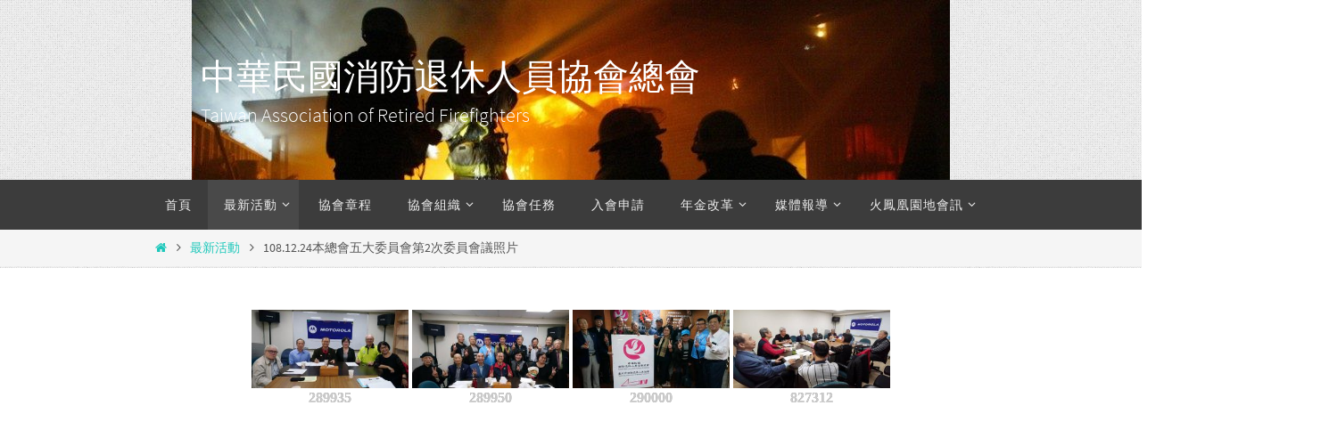

--- FILE ---
content_type: text/html; charset=UTF-8
request_url: https://fire.izaking.cc/?page_id=1678
body_size: 126629
content:
<!DOCTYPE html>
<html lang="zh-TW">
<head>
<meta name="viewport" content="width=device-width, user-scalable=no, initial-scale=1.0, minimum-scale=1.0, maximum-scale=1.0">
<meta http-equiv="Content-Type" content="text/html; charset=UTF-8" />
<link rel="profile" href="http://gmpg.org/xfn/11" />
<link rel="pingback" href="https://fire.izaking.cc/xmlrpc.php" />
<title>108.12.24本總會五大委員會第2次委員會議照片 &#8211; 中華民國消防退休人員協會總會</title>
<meta name='robots' content='max-image-preview:large' />
	<style>img:is([sizes="auto" i], [sizes^="auto," i]) { contain-intrinsic-size: 3000px 1500px }</style>
	<link rel="alternate" type="application/rss+xml" title="訂閱《中華民國消防退休人員協會總會》&raquo; 資訊提供" href="https://fire.izaking.cc/?feed=rss2" />
<link rel="alternate" type="application/rss+xml" title="訂閱《中華民國消防退休人員協會總會》&raquo; 留言的資訊提供" href="https://fire.izaking.cc/?feed=comments-rss2" />
<script type="text/javascript">
/* <![CDATA[ */
window._wpemojiSettings = {"baseUrl":"https:\/\/s.w.org\/images\/core\/emoji\/15.0.3\/72x72\/","ext":".png","svgUrl":"https:\/\/s.w.org\/images\/core\/emoji\/15.0.3\/svg\/","svgExt":".svg","source":{"concatemoji":"https:\/\/fire.izaking.cc\/wp-includes\/js\/wp-emoji-release.min.js?ver=6.7.1"}};
/*! This file is auto-generated */
!function(i,n){var o,s,e;function c(e){try{var t={supportTests:e,timestamp:(new Date).valueOf()};sessionStorage.setItem(o,JSON.stringify(t))}catch(e){}}function p(e,t,n){e.clearRect(0,0,e.canvas.width,e.canvas.height),e.fillText(t,0,0);var t=new Uint32Array(e.getImageData(0,0,e.canvas.width,e.canvas.height).data),r=(e.clearRect(0,0,e.canvas.width,e.canvas.height),e.fillText(n,0,0),new Uint32Array(e.getImageData(0,0,e.canvas.width,e.canvas.height).data));return t.every(function(e,t){return e===r[t]})}function u(e,t,n){switch(t){case"flag":return n(e,"\ud83c\udff3\ufe0f\u200d\u26a7\ufe0f","\ud83c\udff3\ufe0f\u200b\u26a7\ufe0f")?!1:!n(e,"\ud83c\uddfa\ud83c\uddf3","\ud83c\uddfa\u200b\ud83c\uddf3")&&!n(e,"\ud83c\udff4\udb40\udc67\udb40\udc62\udb40\udc65\udb40\udc6e\udb40\udc67\udb40\udc7f","\ud83c\udff4\u200b\udb40\udc67\u200b\udb40\udc62\u200b\udb40\udc65\u200b\udb40\udc6e\u200b\udb40\udc67\u200b\udb40\udc7f");case"emoji":return!n(e,"\ud83d\udc26\u200d\u2b1b","\ud83d\udc26\u200b\u2b1b")}return!1}function f(e,t,n){var r="undefined"!=typeof WorkerGlobalScope&&self instanceof WorkerGlobalScope?new OffscreenCanvas(300,150):i.createElement("canvas"),a=r.getContext("2d",{willReadFrequently:!0}),o=(a.textBaseline="top",a.font="600 32px Arial",{});return e.forEach(function(e){o[e]=t(a,e,n)}),o}function t(e){var t=i.createElement("script");t.src=e,t.defer=!0,i.head.appendChild(t)}"undefined"!=typeof Promise&&(o="wpEmojiSettingsSupports",s=["flag","emoji"],n.supports={everything:!0,everythingExceptFlag:!0},e=new Promise(function(e){i.addEventListener("DOMContentLoaded",e,{once:!0})}),new Promise(function(t){var n=function(){try{var e=JSON.parse(sessionStorage.getItem(o));if("object"==typeof e&&"number"==typeof e.timestamp&&(new Date).valueOf()<e.timestamp+604800&&"object"==typeof e.supportTests)return e.supportTests}catch(e){}return null}();if(!n){if("undefined"!=typeof Worker&&"undefined"!=typeof OffscreenCanvas&&"undefined"!=typeof URL&&URL.createObjectURL&&"undefined"!=typeof Blob)try{var e="postMessage("+f.toString()+"("+[JSON.stringify(s),u.toString(),p.toString()].join(",")+"));",r=new Blob([e],{type:"text/javascript"}),a=new Worker(URL.createObjectURL(r),{name:"wpTestEmojiSupports"});return void(a.onmessage=function(e){c(n=e.data),a.terminate(),t(n)})}catch(e){}c(n=f(s,u,p))}t(n)}).then(function(e){for(var t in e)n.supports[t]=e[t],n.supports.everything=n.supports.everything&&n.supports[t],"flag"!==t&&(n.supports.everythingExceptFlag=n.supports.everythingExceptFlag&&n.supports[t]);n.supports.everythingExceptFlag=n.supports.everythingExceptFlag&&!n.supports.flag,n.DOMReady=!1,n.readyCallback=function(){n.DOMReady=!0}}).then(function(){return e}).then(function(){var e;n.supports.everything||(n.readyCallback(),(e=n.source||{}).concatemoji?t(e.concatemoji):e.wpemoji&&e.twemoji&&(t(e.twemoji),t(e.wpemoji)))}))}((window,document),window._wpemojiSettings);
/* ]]> */
</script>
<link rel='stylesheet' id='twb-open-sans-css' href='https://fonts.googleapis.com/css?family=Open+Sans%3A300%2C400%2C500%2C600%2C700%2C800&#038;display=swap&#038;ver=6.7.1' type='text/css' media='all' />
<link rel='stylesheet' id='twbbwg-global-css' href='https://fire.izaking.cc/wp-content/plugins/photo-gallery/booster/assets/css/global.css?ver=1.0.0' type='text/css' media='all' />
<style id='wp-emoji-styles-inline-css' type='text/css'>

	img.wp-smiley, img.emoji {
		display: inline !important;
		border: none !important;
		box-shadow: none !important;
		height: 1em !important;
		width: 1em !important;
		margin: 0 0.07em !important;
		vertical-align: -0.1em !important;
		background: none !important;
		padding: 0 !important;
	}
</style>
<link rel='stylesheet' id='wp-block-library-css' href='https://fire.izaking.cc/wp-includes/css/dist/block-library/style.min.css?ver=6.7.1' type='text/css' media='all' />
<style id='pdfemb-pdf-embedder-viewer-style-inline-css' type='text/css'>
.wp-block-pdfemb-pdf-embedder-viewer{max-width:none}

</style>
<style id='classic-theme-styles-inline-css' type='text/css'>
/*! This file is auto-generated */
.wp-block-button__link{color:#fff;background-color:#32373c;border-radius:9999px;box-shadow:none;text-decoration:none;padding:calc(.667em + 2px) calc(1.333em + 2px);font-size:1.125em}.wp-block-file__button{background:#32373c;color:#fff;text-decoration:none}
</style>
<style id='global-styles-inline-css' type='text/css'>
:root{--wp--preset--aspect-ratio--square: 1;--wp--preset--aspect-ratio--4-3: 4/3;--wp--preset--aspect-ratio--3-4: 3/4;--wp--preset--aspect-ratio--3-2: 3/2;--wp--preset--aspect-ratio--2-3: 2/3;--wp--preset--aspect-ratio--16-9: 16/9;--wp--preset--aspect-ratio--9-16: 9/16;--wp--preset--color--black: #000000;--wp--preset--color--cyan-bluish-gray: #abb8c3;--wp--preset--color--white: #ffffff;--wp--preset--color--pale-pink: #f78da7;--wp--preset--color--vivid-red: #cf2e2e;--wp--preset--color--luminous-vivid-orange: #ff6900;--wp--preset--color--luminous-vivid-amber: #fcb900;--wp--preset--color--light-green-cyan: #7bdcb5;--wp--preset--color--vivid-green-cyan: #00d084;--wp--preset--color--pale-cyan-blue: #8ed1fc;--wp--preset--color--vivid-cyan-blue: #0693e3;--wp--preset--color--vivid-purple: #9b51e0;--wp--preset--gradient--vivid-cyan-blue-to-vivid-purple: linear-gradient(135deg,rgba(6,147,227,1) 0%,rgb(155,81,224) 100%);--wp--preset--gradient--light-green-cyan-to-vivid-green-cyan: linear-gradient(135deg,rgb(122,220,180) 0%,rgb(0,208,130) 100%);--wp--preset--gradient--luminous-vivid-amber-to-luminous-vivid-orange: linear-gradient(135deg,rgba(252,185,0,1) 0%,rgba(255,105,0,1) 100%);--wp--preset--gradient--luminous-vivid-orange-to-vivid-red: linear-gradient(135deg,rgba(255,105,0,1) 0%,rgb(207,46,46) 100%);--wp--preset--gradient--very-light-gray-to-cyan-bluish-gray: linear-gradient(135deg,rgb(238,238,238) 0%,rgb(169,184,195) 100%);--wp--preset--gradient--cool-to-warm-spectrum: linear-gradient(135deg,rgb(74,234,220) 0%,rgb(151,120,209) 20%,rgb(207,42,186) 40%,rgb(238,44,130) 60%,rgb(251,105,98) 80%,rgb(254,248,76) 100%);--wp--preset--gradient--blush-light-purple: linear-gradient(135deg,rgb(255,206,236) 0%,rgb(152,150,240) 100%);--wp--preset--gradient--blush-bordeaux: linear-gradient(135deg,rgb(254,205,165) 0%,rgb(254,45,45) 50%,rgb(107,0,62) 100%);--wp--preset--gradient--luminous-dusk: linear-gradient(135deg,rgb(255,203,112) 0%,rgb(199,81,192) 50%,rgb(65,88,208) 100%);--wp--preset--gradient--pale-ocean: linear-gradient(135deg,rgb(255,245,203) 0%,rgb(182,227,212) 50%,rgb(51,167,181) 100%);--wp--preset--gradient--electric-grass: linear-gradient(135deg,rgb(202,248,128) 0%,rgb(113,206,126) 100%);--wp--preset--gradient--midnight: linear-gradient(135deg,rgb(2,3,129) 0%,rgb(40,116,252) 100%);--wp--preset--font-size--small: 13px;--wp--preset--font-size--medium: 20px;--wp--preset--font-size--large: 36px;--wp--preset--font-size--x-large: 42px;--wp--preset--spacing--20: 0.44rem;--wp--preset--spacing--30: 0.67rem;--wp--preset--spacing--40: 1rem;--wp--preset--spacing--50: 1.5rem;--wp--preset--spacing--60: 2.25rem;--wp--preset--spacing--70: 3.38rem;--wp--preset--spacing--80: 5.06rem;--wp--preset--shadow--natural: 6px 6px 9px rgba(0, 0, 0, 0.2);--wp--preset--shadow--deep: 12px 12px 50px rgba(0, 0, 0, 0.4);--wp--preset--shadow--sharp: 6px 6px 0px rgba(0, 0, 0, 0.2);--wp--preset--shadow--outlined: 6px 6px 0px -3px rgba(255, 255, 255, 1), 6px 6px rgba(0, 0, 0, 1);--wp--preset--shadow--crisp: 6px 6px 0px rgba(0, 0, 0, 1);}:where(.is-layout-flex){gap: 0.5em;}:where(.is-layout-grid){gap: 0.5em;}body .is-layout-flex{display: flex;}.is-layout-flex{flex-wrap: wrap;align-items: center;}.is-layout-flex > :is(*, div){margin: 0;}body .is-layout-grid{display: grid;}.is-layout-grid > :is(*, div){margin: 0;}:where(.wp-block-columns.is-layout-flex){gap: 2em;}:where(.wp-block-columns.is-layout-grid){gap: 2em;}:where(.wp-block-post-template.is-layout-flex){gap: 1.25em;}:where(.wp-block-post-template.is-layout-grid){gap: 1.25em;}.has-black-color{color: var(--wp--preset--color--black) !important;}.has-cyan-bluish-gray-color{color: var(--wp--preset--color--cyan-bluish-gray) !important;}.has-white-color{color: var(--wp--preset--color--white) !important;}.has-pale-pink-color{color: var(--wp--preset--color--pale-pink) !important;}.has-vivid-red-color{color: var(--wp--preset--color--vivid-red) !important;}.has-luminous-vivid-orange-color{color: var(--wp--preset--color--luminous-vivid-orange) !important;}.has-luminous-vivid-amber-color{color: var(--wp--preset--color--luminous-vivid-amber) !important;}.has-light-green-cyan-color{color: var(--wp--preset--color--light-green-cyan) !important;}.has-vivid-green-cyan-color{color: var(--wp--preset--color--vivid-green-cyan) !important;}.has-pale-cyan-blue-color{color: var(--wp--preset--color--pale-cyan-blue) !important;}.has-vivid-cyan-blue-color{color: var(--wp--preset--color--vivid-cyan-blue) !important;}.has-vivid-purple-color{color: var(--wp--preset--color--vivid-purple) !important;}.has-black-background-color{background-color: var(--wp--preset--color--black) !important;}.has-cyan-bluish-gray-background-color{background-color: var(--wp--preset--color--cyan-bluish-gray) !important;}.has-white-background-color{background-color: var(--wp--preset--color--white) !important;}.has-pale-pink-background-color{background-color: var(--wp--preset--color--pale-pink) !important;}.has-vivid-red-background-color{background-color: var(--wp--preset--color--vivid-red) !important;}.has-luminous-vivid-orange-background-color{background-color: var(--wp--preset--color--luminous-vivid-orange) !important;}.has-luminous-vivid-amber-background-color{background-color: var(--wp--preset--color--luminous-vivid-amber) !important;}.has-light-green-cyan-background-color{background-color: var(--wp--preset--color--light-green-cyan) !important;}.has-vivid-green-cyan-background-color{background-color: var(--wp--preset--color--vivid-green-cyan) !important;}.has-pale-cyan-blue-background-color{background-color: var(--wp--preset--color--pale-cyan-blue) !important;}.has-vivid-cyan-blue-background-color{background-color: var(--wp--preset--color--vivid-cyan-blue) !important;}.has-vivid-purple-background-color{background-color: var(--wp--preset--color--vivid-purple) !important;}.has-black-border-color{border-color: var(--wp--preset--color--black) !important;}.has-cyan-bluish-gray-border-color{border-color: var(--wp--preset--color--cyan-bluish-gray) !important;}.has-white-border-color{border-color: var(--wp--preset--color--white) !important;}.has-pale-pink-border-color{border-color: var(--wp--preset--color--pale-pink) !important;}.has-vivid-red-border-color{border-color: var(--wp--preset--color--vivid-red) !important;}.has-luminous-vivid-orange-border-color{border-color: var(--wp--preset--color--luminous-vivid-orange) !important;}.has-luminous-vivid-amber-border-color{border-color: var(--wp--preset--color--luminous-vivid-amber) !important;}.has-light-green-cyan-border-color{border-color: var(--wp--preset--color--light-green-cyan) !important;}.has-vivid-green-cyan-border-color{border-color: var(--wp--preset--color--vivid-green-cyan) !important;}.has-pale-cyan-blue-border-color{border-color: var(--wp--preset--color--pale-cyan-blue) !important;}.has-vivid-cyan-blue-border-color{border-color: var(--wp--preset--color--vivid-cyan-blue) !important;}.has-vivid-purple-border-color{border-color: var(--wp--preset--color--vivid-purple) !important;}.has-vivid-cyan-blue-to-vivid-purple-gradient-background{background: var(--wp--preset--gradient--vivid-cyan-blue-to-vivid-purple) !important;}.has-light-green-cyan-to-vivid-green-cyan-gradient-background{background: var(--wp--preset--gradient--light-green-cyan-to-vivid-green-cyan) !important;}.has-luminous-vivid-amber-to-luminous-vivid-orange-gradient-background{background: var(--wp--preset--gradient--luminous-vivid-amber-to-luminous-vivid-orange) !important;}.has-luminous-vivid-orange-to-vivid-red-gradient-background{background: var(--wp--preset--gradient--luminous-vivid-orange-to-vivid-red) !important;}.has-very-light-gray-to-cyan-bluish-gray-gradient-background{background: var(--wp--preset--gradient--very-light-gray-to-cyan-bluish-gray) !important;}.has-cool-to-warm-spectrum-gradient-background{background: var(--wp--preset--gradient--cool-to-warm-spectrum) !important;}.has-blush-light-purple-gradient-background{background: var(--wp--preset--gradient--blush-light-purple) !important;}.has-blush-bordeaux-gradient-background{background: var(--wp--preset--gradient--blush-bordeaux) !important;}.has-luminous-dusk-gradient-background{background: var(--wp--preset--gradient--luminous-dusk) !important;}.has-pale-ocean-gradient-background{background: var(--wp--preset--gradient--pale-ocean) !important;}.has-electric-grass-gradient-background{background: var(--wp--preset--gradient--electric-grass) !important;}.has-midnight-gradient-background{background: var(--wp--preset--gradient--midnight) !important;}.has-small-font-size{font-size: var(--wp--preset--font-size--small) !important;}.has-medium-font-size{font-size: var(--wp--preset--font-size--medium) !important;}.has-large-font-size{font-size: var(--wp--preset--font-size--large) !important;}.has-x-large-font-size{font-size: var(--wp--preset--font-size--x-large) !important;}
:where(.wp-block-post-template.is-layout-flex){gap: 1.25em;}:where(.wp-block-post-template.is-layout-grid){gap: 1.25em;}
:where(.wp-block-columns.is-layout-flex){gap: 2em;}:where(.wp-block-columns.is-layout-grid){gap: 2em;}
:root :where(.wp-block-pullquote){font-size: 1.5em;line-height: 1.6;}
</style>
<link rel='stylesheet' id='page-list-style-css' href='https://fire.izaking.cc/wp-content/plugins/page-list/css/page-list.css?ver=5.9' type='text/css' media='all' />
<link rel='stylesheet' id='bwg_fonts-css' href='https://fire.izaking.cc/wp-content/plugins/photo-gallery/css/bwg-fonts/fonts.css?ver=0.0.1' type='text/css' media='all' />
<link rel='stylesheet' id='sumoselect-css' href='https://fire.izaking.cc/wp-content/plugins/photo-gallery/css/sumoselect.min.css?ver=3.4.6' type='text/css' media='all' />
<link rel='stylesheet' id='mCustomScrollbar-css' href='https://fire.izaking.cc/wp-content/plugins/photo-gallery/css/jquery.mCustomScrollbar.min.css?ver=3.1.5' type='text/css' media='all' />
<link rel='stylesheet' id='bwg_frontend-css' href='https://fire.izaking.cc/wp-content/plugins/photo-gallery/css/styles.min.css?ver=1.8.31' type='text/css' media='all' />
<link rel='stylesheet' id='nirvana-fonts-css' href='https://fire.izaking.cc/wp-content/themes/nirvana/fonts/fontfaces.css?ver=1.6.3' type='text/css' media='all' />
<link rel='stylesheet' id='nirvana-style-css' href='https://fire.izaking.cc/wp-content/themes/nirvana/style.css?ver=1.6.3' type='text/css' media='all' />
<style id='nirvana-style-inline-css' type='text/css'>
 #header-container { width: 950px; } #header-container, #access >.menu, #forbottom, #colophon, #footer-widget-area, #topbar-inner, .ppbox, #pp-afterslider #container, #breadcrumbs-box { max-width: 950px; } #container.one-column { } #container.two-columns-right #secondary { width: 240px; float:right; } #container.two-columns-right #content { width: 570px; float: left; } /* fallback */ #container.two-columns-right #content { width: calc(100% - 320px); float: left; } #container.two-columns-left #primary { width: 240px; float: left; } #container.two-columns-left #content { width: 570px; float: right; } /* fallback */ #container.two-columns-left #content { width: -moz-calc(100% - 320px); float: right; width: -webkit-calc(100% - 320px ); width: calc(100% - 320px); } #container.three-columns-right .sidey { width: 120px; float: left; } #container.three-columns-right #primary { margin-left: 80px; margin-right: 80px; } #container.three-columns-right #content { width: 490px; float: left; } /* fallback */ #container.three-columns-right #content { width: -moz-calc(100% - 400px); float: left; width: -webkit-calc(100% - 400px); width: calc(100% - 400px); } #container.three-columns-left .sidey { width: 120px; float: left; } #container.three-columns-left #secondary{ margin-left: 80px; margin-right: 80px; } #container.three-columns-left #content { width: 490px; float: right;} /* fallback */ #container.three-columns-left #content { width: -moz-calc(100% - 400px); float: right; width: -webkit-calc(100% - 400px); width: calc(100% - 400px); } #container.three-columns-sided .sidey { width: 120px; float: left; } #container.three-columns-sided #secondary{ float:right; } #container.three-columns-sided #content { width: 490px; float: right; /* fallback */ width: -moz-calc(100% - 400px); float: right; width: -webkit-calc(100% - 400px); float: right; width: calc(100% - 400px); float: right; margin: 0 200px 0 -890px; } body { font-family: "Source Sans Pro"; } #content h1.entry-title a, #content h2.entry-title a, #content h1.entry-title, #content h2.entry-title { font-family: inherit; } .widget-title, .widget-title a { line-height: normal; font-family: inherit; } .widget-container, .widget-container a { font-family: inherit; } .entry-content h1, .entry-content h2, .entry-content h3, .entry-content h4, .entry-content h5, .entry-content h6, .nivo-caption h2, #front-text1 h1, #front-text2 h1, h3.column-header-image, #comments #reply-title { font-family: inherit; } #site-title span a { font-family: "Copperplate Light", "Copperplate Gothic Light", serif; } #access ul li a, #access ul li a span { font-family: inherit; } /* general */ body { color: #555555; background-color: #FFFFFF } a { color: #1EC8BB; } a:hover, .entry-meta span a:hover, .comments-link a:hover, body.coldisplay2 #front-columns a:active { color: #CB5920; } a:active { background-color: #CB5920; color: #FFFFFF; } .entry-meta a:hover, .widget-container a:hover, .footer2 a:hover { border-bottom-color: #CCCCCC; } .sticky h2.entry-title a { background-color: #1EC8BB; color: #FFFFFF; } #header { ; } #site-title span a { color: #ffffff; } #site-description { color: #ffffff; } .socials a:hover .socials-hover { background-color: #1EC8BB; } .socials .socials-hover { background-color: #ADBF2D; } /* Main menu top level */ #access a, #nav-toggle span { color: #EEEEEE; } #access, #nav-toggle, #access ul li { background-color: #3c3c3c; } #access > .menu > ul > li > a > span { } #access ul li:hover { background-color: #767670; color: #FFFFFF; } #access ul > li.current_page_item , #access ul > li.current-menu-item, #access ul > li.current_page_ancestor , #access ul > li.current-menu-ancestor { background-color: #494949; } /* Main menu Submenus */ #access ul ul li, #access ul ul { background-color: #767670; } #access ul ul li a { color: #FFFFFF; } #access ul ul li:hover { background-color: #84847e; } #breadcrumbs { background-color: #f5f5f5; } #access ul ul li.current_page_item, #access ul ul li.current-menu-item, #access ul ul li.current_page_ancestor, #access ul ul li.current-menu-ancestor { background-color: #84847e; } /* top menu */ #topbar { background-color: #FFFFFF; border-bottom-color: #ebebeb; } .menu-header-search .searchform { background: #F7F7F7; } .topmenu ul li a, .search-icon:before { color: #999999; } .topmenu ul li a:hover { background-color: #efefef; } .search-icon:hover:before { color: #1EC8BB; } /* main */ #main { background-color: #FFFFFF; } #author-info, .page-title, #entry-author-info { border-color: #CCCCCC; } .page-title-text { border-color: #CB5920; } .page-title span { border-color: #1EC8BB; } #entry-author-info #author-avatar, #author-info #author-avatar { border-color: #EEEEEE; } .avatar-container:before { background-color: #CB5920; } .sidey .widget-container { color: #555555; ; } .sidey .widget-title { color: #CB5920; ; border-color: #CCCCCC; } .sidey .widget-container a { ; } .sidey .widget-container a:hover { ; } .widget-title span { border-color: #CB5920; } .entry-content h1, .entry-content h2, .entry-content h3, .entry-content h4, .entry-content h5, .entry-content h6 { color: #444444; } .entry-title, .entry-title a{ color: #444444; } .entry-title a:hover { color: #000000; } #content span.entry-format { color: #CCCCCC; } /* footer */ #footer { color: #AAAAAA; background-color: #F5F5F5; } #footer2 { color: #AAAAAA; background-color: #3A3B3D; } #sfooter-full { background-color: #353638; } .footermenu ul li { border-color: #494a4c; } .footermenu ul li:hover { border-color: #5d5e60; } #colophon a { ; } #colophon a:hover { ; } #footer2 a, .footermenu ul li:after { ; } #footer2 a:hover { ; } #footer .widget-container { color: #555555; ; } #footer .widget-title { color: #CB5920; ; border-color:#CCCCCC; } /* buttons */ a.continue-reading-link { color: #1EC8BB; border-color: #1EC8BB; } a.continue-reading-link:hover { background-color: #1EC8BB; color: #FFFFFF; } #cryout_ajax_more_trigger { border: 1px solid #CCCCCC; } #cryout_ajax_more_trigger:hover { background-color: #F7F7F7; } a.continue-reading-link i.crycon-right-dir { color: #1EC8BB } a.continue-reading-link:hover i.crycon-right-dir { color: #FFFFFF } .page-link a, .page-link > span > em { border-color: #CCCCCC } .columnmore a { background: #CB5920; color:#F7F7F7 } .columnmore a:hover { background: #1EC8BB; } .file, .button, input[type="submit"], input[type="reset"], #respond .form-submit input#submit { background-color: #FFFFFF; border-color: #CCCCCC; } .button:hover, #respond .form-submit input#submit:hover { background-color: #F7F7F7; } .entry-content tr th, .entry-content thead th { color: #444444; } .entry-content tr th { background-color: #1EC8BB; color:#FFFFFF; } .entry-content tr.even { background-color: #F7F7F7; } hr { border-color: #EEEEEE; } input[type="text"], input[type="password"], input[type="email"], input[type="color"], input[type="date"], input[type="datetime"], input[type="datetime-local"], input[type="month"], input[type="number"], input[type="range"], input[type="search"], input[type="tel"], input[type="time"], input[type="url"], input[type="week"], textarea, select { border-color: #CCCCCC #EEEEEE #EEEEEE #CCCCCC; color: #555555; } input[type="submit"], input[type="reset"] { color: #555555; } input[type="text"]:hover, input[type="password"]:hover, input[type="email"]:hover, input[type="color"]:hover, input[type="date"]:hover, input[type="datetime"]:hover, input[type="datetime-local"]:hover, input[type="month"]:hover, input[type="number"]:hover, input[type="range"]:hover, input[type="search"]:hover, input[type="tel"]:hover, input[type="time"]:hover, input[type="url"]:hover, input[type="week"]:hover, textarea:hover { background-color: rgba(247,247,247,0.4); } .entry-content pre { background-color: #F7F7F7; border-color: rgba(30,200,187,0.1); } abbr, acronym { border-color: #555555; } .comment-meta a { color: #999999; } #respond .form-allowed-tags { color: #999999; } .comment .reply a { border-color: #EEEEEE; } .comment .reply a:hover { color: #1EC8BB; } .entry-meta { border-color: #EEEEEE; } .entry-meta .crycon-metas:before { color: #CB5920; } .entry-meta span a, .comments-link a { ; } .entry-meta span a:hover, .comments-link a:hover { ; } .entry-meta span, .entry-utility span, .footer-tags { color: #c1c1c1; } .nav-next a, .nav-previous a{ background-color:#f8f8f8; } .nav-next a:hover, .nav-previous a:hover { background-color: #1EC8BB; color:#FFFFFF; } .pagination { border-color: #ededed; } .pagination a:hover { background-color: #CB5920; color: #FFFFFF; } h3#comments-title { border-color: #CCCCCC; } h3#comments-title span { background-color: #1EC8BB; color: #FFFFFF; } .comment-details { border-color: #EEEEEE; } .searchform input[type="text"] { color: #999999; } .searchform:after { background-color: #1EC8BB; } .searchform:hover:after { background-color: #CB5920; } .searchsubmit[type="submit"]{ color: #F7F7F7; } li.menu-main-search .searchform .s { background-color: #FFFFFF; } li.menu-main-search .searchsubmit[type="submit"] { color: #999999; } .caption-accented .wp-caption { background-color:rgba(30,200,187,0.8); color:#FFFFFF; } .nirvana-image-one .entry-content img[class*='align'], .nirvana-image-one .entry-summary img[class*='align'], .nirvana-image-two .entry-content img[class*='align'], .nirvana-image-two .entry-summary img[class*='align'] .nirvana-image-one .entry-content [class*='wp-block'][class*='align'] img, .nirvana-image-one .entry-summary [class*='wp-block'][class*='align'] img, .nirvana-image-two .entry-content [class*='wp-block'][class*='align'] img, .nirvana-image-two .entry-summary [class*='wp-block'][class*='align'] img { border-color: #1EC8BB; } html { font-size: 18px; line-height: 1.8; } .entry-content, .entry-summary, .ppbox { text-align:inherit ; } .entry-content, .entry-summary, .widget-container, .ppbox, .navigation { ; } #content h1.entry-title, #content h2.entry-title, .woocommerce-page h1.page-title { font-size: 30px; } .widget-title, .widget-title a { font-size: 22px; } .widget-container, .widget-container a { font-size: 18px; } #content h1, #pp-afterslider h1 { font-size: 42px; } #content h2, #pp-afterslider h2 { font-size: 36px; } #content h3, #pp-afterslider h3 { font-size: 31px; } #content h4, #pp-afterslider h4 { font-size: 26px; } #content h5, #pp-afterslider h5 { font-size: 21px; } #content h6, #pp-afterslider h6 { font-size: 16px; } #site-title span a { font-size: 40px; } #access ul li a { font-size: 14px; } #access ul ul ul a { font-size: 13px; } .nocomments, .nocomments2 { display: none; } .page h1.entry-title, .home .page h2.entry-title { display: none; } .entry-content p { text-indent: 15px;} article footer.entry-meta { display: none; } article .entry-header .entry-meta { display: none; } .entry-content p, .entry-content ul, .entry-content ol, .entry-content dd, .entry-content pre, .entry-content hr, .commentlist p, .entry-summary p { margin-bottom: 1.0em; } #header-container > div { margin: 60px 0 0 60px; } #toTop:hover .crycon-back2top:before { color: #CB5920; } #main { margin-top: 2px; } #forbottom { padding-left: 30px; padding-right: 30px; } #header-widget-area { width: 33%; } #branding { height:202px; } 
/* Nirvana Custom CSS */
</style>
<link rel='stylesheet' id='nirvana-mobile-css' href='https://fire.izaking.cc/wp-content/themes/nirvana/styles/style-mobile.css?ver=1.6.3' type='text/css' media='all' />
<link rel='stylesheet' id='easy_table_style-css' href='https://fire.izaking.cc/wp-content/plugins/easy-table/themes/cuscosky/style.css?ver=1.8' type='text/css' media='all' />
<script type="text/javascript" src="https://fire.izaking.cc/wp-includes/js/jquery/jquery.min.js?ver=3.7.1" id="jquery-core-js"></script>
<script type="text/javascript" src="https://fire.izaking.cc/wp-includes/js/jquery/jquery-migrate.min.js?ver=3.4.1" id="jquery-migrate-js"></script>
<script type="text/javascript" src="https://fire.izaking.cc/wp-content/plugins/photo-gallery/booster/assets/js/circle-progress.js?ver=1.2.2" id="twbbwg-circle-js"></script>
<script type="text/javascript" id="twbbwg-global-js-extra">
/* <![CDATA[ */
var twb = {"nonce":"aef8a4a938","ajax_url":"https:\/\/fire.izaking.cc\/wp-admin\/admin-ajax.php","plugin_url":"https:\/\/fire.izaking.cc\/wp-content\/plugins\/photo-gallery\/booster","href":"https:\/\/fire.izaking.cc\/wp-admin\/admin.php?page=twbbwg_photo-gallery"};
var twb = {"nonce":"aef8a4a938","ajax_url":"https:\/\/fire.izaking.cc\/wp-admin\/admin-ajax.php","plugin_url":"https:\/\/fire.izaking.cc\/wp-content\/plugins\/photo-gallery\/booster","href":"https:\/\/fire.izaking.cc\/wp-admin\/admin.php?page=twbbwg_photo-gallery"};
/* ]]> */
</script>
<script type="text/javascript" src="https://fire.izaking.cc/wp-content/plugins/photo-gallery/booster/assets/js/global.js?ver=1.0.0" id="twbbwg-global-js"></script>
<script type="text/javascript" src="https://fire.izaking.cc/wp-content/plugins/photo-gallery/js/jquery.sumoselect.min.js?ver=3.4.6" id="sumoselect-js"></script>
<script type="text/javascript" src="https://fire.izaking.cc/wp-content/plugins/photo-gallery/js/tocca.min.js?ver=2.0.9" id="bwg_mobile-js"></script>
<script type="text/javascript" src="https://fire.izaking.cc/wp-content/plugins/photo-gallery/js/jquery.mCustomScrollbar.concat.min.js?ver=3.1.5" id="mCustomScrollbar-js"></script>
<script type="text/javascript" src="https://fire.izaking.cc/wp-content/plugins/photo-gallery/js/jquery.fullscreen.min.js?ver=0.6.0" id="jquery-fullscreen-js"></script>
<script type="text/javascript" id="bwg_frontend-js-extra">
/* <![CDATA[ */
var bwg_objectsL10n = {"bwg_field_required":"field is required.","bwg_mail_validation":"This is not a valid email address.","bwg_search_result":"There are no images matching your search.","bwg_select_tag":"Select Tag","bwg_order_by":"Order By","bwg_search":"Search","bwg_show_ecommerce":"Show Ecommerce","bwg_hide_ecommerce":"Hide Ecommerce","bwg_show_comments":"Show Comments","bwg_hide_comments":"Hide Comments","bwg_restore":"Restore","bwg_maximize":"Maximize","bwg_fullscreen":"Fullscreen","bwg_exit_fullscreen":"Exit Fullscreen","bwg_search_tag":"SEARCH...","bwg_tag_no_match":"No tags found","bwg_all_tags_selected":"All tags selected","bwg_tags_selected":"tags selected","play":"Play","pause":"Pause","is_pro":"","bwg_play":"Play","bwg_pause":"Pause","bwg_hide_info":"Hide info","bwg_show_info":"Show info","bwg_hide_rating":"Hide rating","bwg_show_rating":"Show rating","ok":"Ok","cancel":"Cancel","select_all":"Select all","lazy_load":"0","lazy_loader":"https:\/\/fire.izaking.cc\/wp-content\/plugins\/photo-gallery\/images\/ajax_loader.png","front_ajax":"0","bwg_tag_see_all":"see all tags","bwg_tag_see_less":"see less tags"};
/* ]]> */
</script>
<script type="text/javascript" src="https://fire.izaking.cc/wp-content/plugins/photo-gallery/js/scripts.min.js?ver=1.8.31" id="bwg_frontend-js"></script>
<link rel="https://api.w.org/" href="https://fire.izaking.cc/index.php?rest_route=/" /><link rel="alternate" title="JSON" type="application/json" href="https://fire.izaking.cc/index.php?rest_route=/wp/v2/pages/1678" /><link rel="EditURI" type="application/rsd+xml" title="RSD" href="https://fire.izaking.cc/xmlrpc.php?rsd" />
<meta name="generator" content="WordPress 6.7.1" />
<link rel="canonical" href="https://fire.izaking.cc/?page_id=1678" />
<link rel='shortlink' href='https://fire.izaking.cc/?p=1678' />
<link rel="alternate" title="oEmbed (JSON)" type="application/json+oembed" href="https://fire.izaking.cc/index.php?rest_route=%2Foembed%2F1.0%2Fembed&#038;url=https%3A%2F%2Ffire.izaking.cc%2F%3Fpage_id%3D1678" />
<link rel="alternate" title="oEmbed (XML)" type="text/xml+oembed" href="https://fire.izaking.cc/index.php?rest_route=%2Foembed%2F1.0%2Fembed&#038;url=https%3A%2F%2Ffire.izaking.cc%2F%3Fpage_id%3D1678&#038;format=xml" />
<style type="text/css" id="custom-background-css">
body.custom-background { background-image: url("https://fire.izaking.cc/wp-content/uploads/2018/09/squairy_light.png"); background-position: left top; background-size: auto; background-repeat: repeat; background-attachment: scroll; }
</style>
	<!--[if lt IE 9]>
<script>
document.createElement('header');
document.createElement('nav');
document.createElement('section');
document.createElement('article');
document.createElement('aside');
document.createElement('footer');
</script>
<![endif]-->
</head>
<body class="page-template-default page page-id-1678 page-child parent-pageid-5 custom-background nirvana-image-none caption-light nirvana-comment-placeholders nirvana-menu-center nirvana-topbarhide">

		<a class="skip-link screen-reader-text" href="#main" title="Skip to content"> Skip to content </a>
	
<div id="wrapper" class="hfeed">
<div id="topbar" ><div id="topbar-inner">  </div></div>

<div id="header-full">
	<header id="header">
		<div id="masthead">
					<div id="branding" role="banner" >
				<img id="bg_image" alt="中華民國消防退休人員協會總會" title="中華民國消防退休人員協會總會" src="https://fire.izaking.cc/wp-content/uploads/2013/03/cropped-cropped-11011-5.jpg"  /><div id="header-container"><div class="site-identity"><div id="site-title"><span> <a href="https://fire.izaking.cc/" title="中華民國消防退休人員協會總會" rel="home">中華民國消防退休人員協會總會</a> </span></div><div id="site-description" >Taiwan Association of Retired Firefighters</div></div></div>								<div style="clear:both;"></div>
			</div><!-- #branding -->
			<button id="nav-toggle"><span>&nbsp;</span></button>
			<nav id="access" class="jssafe" role="navigation">
					<div class="skip-link screen-reader-text"><a href="#content" title="Skip to content">Skip to content</a></div>
	<div id="prime_nav" class="menu"><ul>
<li ><a href="https://fire.izaking.cc/"><span>首頁</span></a></li><li class="page_item page-item-5 page_item_has_children current_page_ancestor current_page_parent"><a href="https://fire.izaking.cc/?page_id=5"><span>最新活動</span></a>
<ul class='children'>
	<li class="page_item page-item-5015"><a href="https://fire.izaking.cc/?page_id=5015"><span>115.1.19 總會長率領幹部拜訪退休警察總會長黃啟澤</span></a></li>
	<li class="page_item page-item-5037"><a href="https://fire.izaking.cc/?page_id=5037"><span>115.1.10 本總會舉辦顧問團感恩參會暨慶生會活動</span></a></li>
	<li class="page_item page-item-5475"><a href="https://fire.izaking.cc/?page_id=5475"><span>114.12.2-13 總會長唐雲明赴菲律賓12日参訪旅遊</span></a></li>
	<li class="page_item page-item-5460"><a href="https://fire.izaking.cc/?page_id=5460"><span>114.11.14 總會長唐雲明赴上海十日行參加學術論壇</span></a></li>
	<li class="page_item page-item-5442"><a href="https://fire.izaking.cc/?page_id=5442"><span>114.10.13 總會長唐雲明赴河南理工大學出席(2025)應急管理學術研討會</span></a></li>
	<li class="page_item page-item-5430"><a href="https://fire.izaking.cc/?page_id=5430"><span>114.10.10 總會長唐雲明率幹部ㄧ行連袂參加總統府前慶祝大會</span></a></li>
	<li class="page_item page-item-5420"><a href="https://fire.izaking.cc/?page_id=5420"><span>114.10.1 總會長唐雲明蒞會苗栗縣退休消防人員協會舉辦會員大會</span></a></li>
	<li class="page_item page-item-5296"><a href="https://fire.izaking.cc/?page_id=5296"><span>114.7.25 出席凱道聲援反罷免活動</span></a></li>
	<li class="page_item page-item-5286"><a href="https://fire.izaking.cc/?page_id=5286"><span>114.7.15 桃園市退消協會第二屆第1次會員大會暨總會第35次聯合工作會報</span></a></li>
	<li class="page_item page-item-5277"><a href="https://fire.izaking.cc/?page_id=5277"><span>114.7.7-12 總會長唐雲明赴廣州6日行参訪活動</span></a></li>
	<li class="page_item page-item-5263"><a href="https://fire.izaking.cc/?page_id=5263"><span>114.6.24 總會長唐雲明赴內蒙古7日行参訪活動</span></a></li>
	<li class="page_item page-item-5252"><a href="https://fire.izaking.cc/?page_id=5252"><span>114.6.21 總會長唐雲明博士出席吳鴻麟紀念獎學金頒獎典禮活動</span></a></li>
	<li class="page_item page-item-5234"><a href="https://fire.izaking.cc/?page_id=5234"><span>114.6.15-19 總會長唐雲明赴福建三明&#8211;兩岸應急消防論壇</span></a></li>
	<li class="page_item page-item-5218"><a href="https://fire.izaking.cc/?page_id=5218"><span>114.6.10 總會第四屆第4次會員大會活動</span></a></li>
	<li class="page_item page-item-5202"><a href="https://fire.izaking.cc/?page_id=5202"><span>114.3.24 花蓮縣消防退休人員協會理事長交接典禮活動</span></a></li>
	<li class="page_item page-item-5141"><a href="https://fire.izaking.cc/?page_id=5141"><span>114.3.23-28 總會長率25位幹部赴北京參訪</span></a></li>
	<li class="page_item page-item-5120"><a href="https://fire.izaking.cc/?page_id=5120"><span>114.3.18 總會長唐雲明率團拜訪板橋慈惠宮</span></a></li>
	<li class="page_item page-item-5110"><a href="https://fire.izaking.cc/?page_id=5110"><span>114.3.9 永懷退警總會秘書長楊崇德</span></a></li>
	<li class="page_item page-item-5317"><a href="https://fire.izaking.cc/?page_id=5317"><span>114.8.1-11日總會長唐雲明假肯亞參訪</span></a></li>
	<li class="page_item page-item-5344"><a href="https://fire.izaking.cc/?page_id=5344"><span>114.8.18 第30次全國消防退休協會幹部花連聯誼會活動</span></a></li>
	<li class="page_item page-item-5381"><a href="https://fire.izaking.cc/?page_id=5381"><span>114.9.1 總會長唐雲明.署長陳弘毅出席中央警察大學89週年校慶暨開學典禮</span></a></li>
	<li class="page_item page-item-5396"><a href="https://fire.izaking.cc/?page_id=5396"><span>114.9.20 總會長唐雲明恭祝劉世林老師，八秩晉四華誕</span></a></li>
	<li class="page_item page-item-5402"><a href="https://fire.izaking.cc/?page_id=5402"><span>114.9.22-30 總會長唐雲明.謝明輝.葉倫鈺.蘇月春到大陸参訪交流</span></a></li>
	<li class="page_item page-item-5415"><a href="https://fire.izaking.cc/?page_id=5415"><span>114.9.26 基隆市退消協會舉辦會員大會活動</span></a></li>
	<li class="page_item page-item-5084"><a href="https://fire.izaking.cc/?page_id=5084"><span>114.3.6 銘傳大學高教暨兩岸應急管理論壇會</span></a></li>
	<li class="page_item page-item-5093"><a href="https://fire.izaking.cc/?page_id=5093"><span>114.3.6 總會長唐雲明率團參加國父百周年紀念系列活動</span></a></li>
	<li class="page_item page-item-5061"><a href="https://fire.izaking.cc/?page_id=5061"><span>114.2.20 雲林縣退消協會會員大會活動</span></a></li>
	<li class="page_item page-item-5058"><a href="https://fire.izaking.cc/?page_id=5058"><span>114.2.19 總會長唐雲明拜訪立法院前院長王金平</span></a></li>
	<li class="page_item page-item-4983"><a href="https://fire.izaking.cc/?page_id=4983"><span>114.05.07-09 台灣複合型災害新科技防救災研討會</span></a></li>
	<li class="page_item page-item-4578"><a href="https://fire.izaking.cc/?page_id=4578"><span>113.06.21聲援「國會改革，陽光台灣」說明會活動</span></a></li>
	<li class="page_item page-item-4882"><a href="https://fire.izaking.cc/?page_id=4882"><span>114.01.31-02.09總會長唐雲明與台灣公安學會赴阿拉伯聯合大公國迪拜酋長國杜拜參訪</span></a></li>
	<li class="page_item page-item-4868"><a href="https://fire.izaking.cc/?page_id=4868"><span>114.01.19總會長唐雲明受邀出席中華保全協會強固保全尾牙聯誼活動</span></a></li>
	<li class="page_item page-item-4943"><a href="https://fire.izaking.cc/?page_id=4943"><span>114.01.16第29次全國消防退休幹部聯誼在彰化</span></a></li>
	<li class="page_item page-item-4855"><a href="https://fire.izaking.cc/?page_id=4855"><span>114.01.11總會長唐雲明主持工作會報暨率幹部出席台灣公安學會感恩餐會聯誼</span></a></li>
	<li class="page_item page-item-4847"><a href="https://fire.izaking.cc/?page_id=4847"><span>114.01.10總會長唐雲明蒞臨顧問陳左屏之國介企業、禾康公司歲末聯誼</span></a></li>
	<li class="page_item page-item-4610"><a href="https://fire.izaking.cc/?page_id=4610"><span>113.07.21-08.01總會長唐雲明赴大陸12日訪察活動</span></a></li>
	<li class="page_item page-item-4597"><a href="https://fire.izaking.cc/?page_id=4597"><span>113.06.27-07.11總會長去英國16日訪察活動</span></a></li>
	<li class="page_item page-item-4839"><a href="https://fire.izaking.cc/?page_id=4839"><span>113.12.21全國公教軍警消聯合總會召開理監事會聯席會活動</span></a></li>
	<li class="page_item page-item-4833"><a href="https://fire.izaking.cc/?page_id=4833"><span>113.12.19總會長唐雲明博士出席臺北市政顧問團聯誼活動</span></a></li>
	<li class="page_item page-item-4823"><a href="https://fire.izaking.cc/?page_id=4823"><span>113.12.10總會長唐雲明出席吳志揚獲聘國民黨桃園市公教軍警消主任委員聘任會活動</span></a></li>
	<li class="page_item page-item-4816"><a href="https://fire.izaking.cc/?page_id=4816"><span>113.12.09總會長唐雲明蒞臨桃園市消防退消協會幹部交接典禮</span></a></li>
	<li class="page_item page-item-4807"><a href="https://fire.izaking.cc/?page_id=4807"><span>113.12.07.榮譽總會長陳弘毅主持海巡警察消防領導人總會理監事會+蒞臨蔡俊章畫展活動</span></a></li>
	<li class="page_item page-item-4789"><a href="https://fire.izaking.cc/?page_id=4789"><span>113.12.04警察專科學校學術研討會暨陳弘毅署長獲頒終身成就獎</span></a></li>
	<li class="page_item page-item-4781"><a href="https://fire.izaking.cc/?page_id=4781"><span>113.11.23總會長唐雲明出席新北市前科長洪良建接任新北市消防協會第12屆理事長</span></a></li>
	<li class="page_item page-item-4764"><a href="https://fire.izaking.cc/?page_id=4764"><span>113.11.15-20總會長唐雲明博士赴南京大學兩岸關係研討會</span></a></li>
	<li class="page_item page-item-4753"><a href="https://fire.izaking.cc/?page_id=4753"><span>113.10.23總會長唐雲明拜會立法院長韓國瑜</span></a></li>
	<li class="page_item page-item-4744"><a href="https://fire.izaking.cc/?page_id=4744"><span>113.10.22城中消防分隊召開第27次聯席工作會議</span></a></li>
	<li class="page_item page-item-4736"><a href="https://fire.izaking.cc/?page_id=4736"><span>113.10.19總會長唐雲明率幹部指導苗栗退消協會大會活動</span></a></li>
	<li class="page_item page-item-4722"><a href="https://fire.izaking.cc/?page_id=4722"><span>113.10.10總會長唐雲明參加國慶典禮活動照片</span></a></li>
	<li class="page_item page-item-4685"><a href="https://fire.izaking.cc/?page_id=4685"><span>113.09.26舉辦『台灣建築防火與減碳策略學術研討會』活動照片</span></a></li>
	<li class="page_item page-item-4679"><a href="https://fire.izaking.cc/?page_id=4679"><span>113.09.21榮譽總會陳弘毅前署長假澎湖探視警官學校第38期學生</span></a></li>
	<li class="page_item page-item-4670"><a href="https://fire.izaking.cc/?page_id=4670"><span>113.09.19-20總會長唐雲明博士出席臺北市第16屆城市防災網學術研討會</span></a></li>
	<li class="page_item page-item-4646"><a href="https://fire.izaking.cc/?page_id=4646"><span>113.08.23第28次全國消防退休幹部聯誼會在臺中市舉行</span></a></li>
	<li class="page_item page-item-4633"><a href="https://fire.izaking.cc/?page_id=4633"><span>113.08.16-23總會長唐雲明博士赴大陸出席2024兩岸關係研討會</span></a></li>
	<li class="page_item page-item-4567"><a href="https://fire.izaking.cc/?page_id=4567"><span>113.06.20沉痛哀悼 陳弘明副總會長</span></a></li>
	<li class="page_item page-item-4512"><a href="https://fire.izaking.cc/?page_id=4512"><span>113.06.13(12)周年舉辦第四屆第3次會員大會活動</span></a></li>
	<li class="page_item page-item-4543"><a href="https://fire.izaking.cc/?page_id=4543"><span>113.06.13立法院前警消陳請活動</span></a></li>
	<li class="page_item page-item-3934"><a href="https://fire.izaking.cc/?page_id=3934"><span>112.09.10臺北市退消協會第二屆第1次會員大會暨感恩餐會活動</span></a></li>
	<li class="page_item page-item-3928"><a href="https://fire.izaking.cc/?page_id=3928"><span>112.09.05總會長唐雲明拜訪臺中市政府消防局孫福佑局長</span></a></li>
	<li class="page_item page-item-3910"><a href="https://fire.izaking.cc/?page_id=3910"><span>112.08.04本總會假臺中長春基金會召開第18次聯席作會報</span></a></li>
	<li class="page_item page-item-3898"><a href="https://fire.izaking.cc/?page_id=3898"><span>112.08.02總會長與公教軍警消假松山機場迎接侯市長歸國</span></a></li>
	<li class="page_item page-item-4394"><a href="https://fire.izaking.cc/?page_id=4394"><span>113.04.28榮譽副總會長謝景旭出席全國聯合總會開會</span></a></li>
	<li class="page_item page-item-3857"><a href="https://fire.izaking.cc/?page_id=3857"><span>112.07.13全國公教軍警消聯合總會暨各社團挺侯大會</span></a></li>
	<li class="page_item page-item-4365"><a href="https://fire.izaking.cc/?page_id=4365"><span>113.04.26第21屆台灣新型災害防救科技學術研討會專卷</span></a></li>
	<li class="page_item page-item-3823"><a href="https://fire.izaking.cc/?page_id=3823"><span>112.07.21桃園市挺侯大會活動</span></a></li>
	<li class="page_item page-item-4352"><a href="https://fire.izaking.cc/?page_id=4352"><span>113.04.17南投縣消防退休人員協會會員大會活動</span></a></li>
	<li class="page_item page-item-3836"><a href="https://fire.izaking.cc/?page_id=3836"><span>112.07.10假新北市政府消防局召開第17聯席工作會報</span></a></li>
	<li class="page_item page-item-4333"><a href="https://fire.izaking.cc/?page_id=4333"><span>113.04.16全國公教軍警消聯合總會舉行「第四屆第1次會員大會暨選舉理監事」</span></a></li>
	<li class="page_item page-item-3816"><a href="https://fire.izaking.cc/?page_id=3816"><span>112.07.07嘉義縣消防局頒發感謝狀予本總會</span></a></li>
	<li class="page_item page-item-4308"><a href="https://fire.izaking.cc/?page_id=4308"><span>113.04.13臺南市消防退休人員協會鄭仲榮連任第11屆理事長</span></a></li>
	<li class="page_item page-item-3794"><a href="https://fire.izaking.cc/?page_id=3794"><span>112.06.20-07.02總會長唐雲明赴瑞士參訪</span></a></li>
	<li class="page_item page-item-4285"><a href="https://fire.izaking.cc/?page_id=4285"><span>113.03.29假苗栗縣舉辦第27次全國退消協會幹部聯誼會活動</span></a></li>
	<li class="page_item page-item-3779"><a href="https://fire.izaking.cc/?page_id=3779"><span>112.06.15本總會第四屆第2次會員大會活動</span></a></li>
	<li class="page_item page-item-4278"><a href="https://fire.izaking.cc/?page_id=4278"><span>113.03.15國民黨立法院總召傅崐萁邀宴唐總會長等商議退休</span></a></li>
	<li class="page_item page-item-3765"><a href="https://fire.izaking.cc/?page_id=3765"><span>112.06.12全國軍警消挺侯友宜團結自強大會</span></a></li>
	<li class="page_item page-item-4258"><a href="https://fire.izaking.cc/?page_id=4258"><span>113.02.20出席臺北市退消協會第二屆第2次理監事聯席會</span></a></li>
	<li class="page_item page-item-3744"><a href="https://fire.izaking.cc/?page_id=3744"><span>112.05.15-22 總會長唐雲明訪問大陸活動</span></a></li>
	<li class="page_item page-item-4241"><a href="https://fire.izaking.cc/?page_id=4241"><span>113.02.04總會長唐雲明赴雲林縣總幹事柳世宗樹園烤甘藷</span></a></li>
	<li class="page_item page-item-3727"><a href="https://fire.izaking.cc/?page_id=3727"><span>112.05.05假桃園市召開第15次聯席工作會報</span></a></li>
	<li class="page_item page-item-4232"><a href="https://fire.izaking.cc/?page_id=4232"><span>113.02.03臺中市消防設備士公會第四屆會員大會</span></a></li>
	<li class="page_item page-item-4211"><a href="https://fire.izaking.cc/?page_id=4211"><span>113.02.02第22次假天成大飯店聯席會報暨歲末聯誼活動</span></a></li>
	<li class="page_item page-item-3659"><a href="https://fire.izaking.cc/?page_id=3659"><span>113.04.26 台灣新型災害防救科技研討會</span></a></li>
	<li class="page_item page-item-3628"><a href="https://fire.izaking.cc/?page_id=3628"><span>112.04.26-28本總會參加世貿防災應用展暨主辦學術研討會活動</span></a></li>
	<li class="page_item page-item-4184"><a href="https://fire.izaking.cc/?page_id=4184"><span>113.01.18彰化縣退消協會會員大會活動</span></a></li>
	<li class="page_item page-item-3618"><a href="https://fire.izaking.cc/?page_id=3618"><span>112.04.13公教聯合總會「理監事會聯席會議」暨「第14次聯席工作會議」</span></a></li>
	<li class="page_item page-item-4174"><a href="https://fire.izaking.cc/?page_id=4174"><span>113.01.14-22總會長唐雲明赴大陸西安參訪</span></a></li>
	<li class="page_item page-item-3610"><a href="https://fire.izaking.cc/?page_id=3610"><span>112.04.07桃園市資深消防協會會員大會邀請總會長唐雲明蒞會</span></a></li>
	<li class="page_item page-item-4170"><a href="https://fire.izaking.cc/?page_id=4170"><span>113.01.02劉鎮祥主任慰問新竹縣消防局新工分隊殉職游尚樺分隊長</span></a></li>
	<li class="page_item page-item-3602"><a href="https://fire.izaking.cc/?page_id=3602"><span>112.03.21警大38期50週 年活動</span></a></li>
	<li class="page_item page-item-4153"><a href="https://fire.izaking.cc/?page_id=4153"><span>112.12.27全國公教軍警消假桃園地區廷侯康配</span></a></li>
	<li class="page_item page-item-3574"><a href="https://fire.izaking.cc/?page_id=3574"><span>112.03.15雲林縣主辦第25次全國退消幹部聯誼會活動</span></a></li>
	<li class="page_item page-item-4103"><a href="https://fire.izaking.cc/?page_id=4103"><span>112.12.24(臺北市場次)力挺「侯康配總動員造勢」活動</span></a></li>
	<li class="page_item page-item-3563"><a href="https://fire.izaking.cc/?page_id=3563"><span>112.03.06第13次聯席工作會議暨臺北市退消協會聯誼</span></a></li>
	<li class="page_item page-item-4090"><a href="https://fire.izaking.cc/?page_id=4090"><span>112.12.08臺灣警察專科學校學術論談研討會活動</span></a></li>
	<li class="page_item page-item-3558"><a href="https://fire.izaking.cc/?page_id=3558"><span>112.02.12南投縣退消協會新春揮毫</span></a></li>
	<li class="page_item page-item-4074"><a href="https://fire.izaking.cc/?page_id=4074"><span>112.11.04臺北市政府前舉辦【團結拚輪替臺灣再出發】大會照片</span></a></li>
	<li class="page_item page-item-4061"><a href="https://fire.izaking.cc/?page_id=4061"><span>112.10.22(聚星匯餐廳)全國公教軍警聯合總會消挺侯活動</span></a></li>
	<li class="page_item page-item-4049"><a href="https://fire.izaking.cc/?page_id=4049"><span>112.10.19警察大學舉辦挺侯活動大會</span></a></li>
	<li class="page_item page-item-4028"><a href="https://fire.izaking.cc/?page_id=4028"><span>112.10.18假臺東縣舉辦第26次全國退消協會幹部聯誼會</span></a></li>
	<li class="page_item page-item-4020"><a href="https://fire.izaking.cc/?page_id=4020"><span>112.09.26本總會出席警界儒將蔡俊章在中正紀念堂舉辦水墨畫展活動</span></a></li>
	<li class="page_item page-item-3997"><a href="https://fire.izaking.cc/?page_id=3997"><span>112.09.21全國消防與防災碩博士論文競賽發表頒獎活動</span></a></li>
	<li class="page_item page-item-3975"><a href="https://fire.izaking.cc/?page_id=3975"><span>112.09.17總會長唐雲明出席巫燈藝美術館開館典禮活動</span></a></li>
	<li class="page_item page-item-3534"><a href="https://fire.izaking.cc/?page_id=3534"><span>112.01.16恭喜蔡任甲理事長連任彰化縣消防退休人員協會理事長</span></a></li>
	<li class="page_item page-item-3502"><a href="https://fire.izaking.cc/?page_id=3502"><span>112.01.10第11次聯席工作會議、慶生暨歲末聯誼活動</span></a></li>
	<li class="page_item page-item-3521"><a href="https://fire.izaking.cc/?page_id=3521"><span>112.01.10總會長唐雲明出席鳳凰獎表揚典禮</span></a></li>
	<li class="page_item page-item-3489"><a href="https://fire.izaking.cc/?page_id=3489"><span>111.12.27高雄市退消總會長春亞太第10次聯席工作</span></a></li>
	<li class="page_item page-item-3478"><a href="https://fire.izaking.cc/?page_id=3478"><span>111.12.27全國公教軍警消總會理監事歲末餐會</span></a></li>
	<li class="page_item page-item-3464"><a href="https://fire.izaking.cc/?page_id=3464"><span>111.12.25總會長參加市長張善政，公關處長參加蔣萬安就職典禮</span></a></li>
	<li class="page_item page-item-3414"><a href="https://fire.izaking.cc/?page_id=3414"><span>111.12.17高雄市彰化縣及雲林縣舉辦『提升社區安全縱火防制』教育宣導</span></a></li>
	<li class="page_item page-item-3410"><a href="https://fire.izaking.cc/?page_id=3410"><span>111.12.12總會長唐雲明拜訪摩托羅拉董事長史葆真</span></a></li>
	<li class="page_item page-item-3380"><a href="https://fire.izaking.cc/?page_id=3380"><span>111.12.02參加「年改退消(警)退休金比照軍人一事」照片</span></a></li>
	<li class="page_item page-item-3365"><a href="https://fire.izaking.cc/?page_id=3365"><span>111.11.12總會長唐雲明到士林天山里-消防里長陳永鴻加油</span></a></li>
	<li class="page_item page-item-3403"><a href="https://fire.izaking.cc/?page_id=3403"><span>111.12.10總會長率團參加新北市設備士協會第四屆第1次會員大會</span></a></li>
	<li class="page_item page-item-3390"><a href="https://fire.izaking.cc/?page_id=3390"><span>111.12.03銘傳大學第七屆海峽兩岸應急管理高峰論壇</span></a></li>
	<li class="page_item page-item-3375"><a href="https://fire.izaking.cc/?page_id=3375"><span>111.11.23第9次聯席工作會報暨警察專科學校2022研討會活動</span></a></li>
	<li class="page_item page-item-3356"><a href="https://fire.izaking.cc/?page_id=3356"><span>111.11.12(16個)公安團體成立後援會力挺長侯友宜連任</span></a></li>
	<li class="page_item page-item-3332"><a href="https://fire.izaking.cc/?page_id=3332"><span>111.10.20南投縣主辦「第24次全國退消協會聯誼會活動</span></a></li>
	<li class="page_item page-item-3321"><a href="https://fire.izaking.cc/?page_id=3321"><span>111.10.05桃園市警英協會『會員大會、保健講座、退警桃園組重陽節活動</span></a></li>
	<li class="page_item page-item-3218"><a href="https://fire.izaking.cc/?page_id=3218"><span>112.04.26 台灣新型災害防救科技研討會</span></a></li>
	<li class="page_item page-item-3213"><a href="https://fire.izaking.cc/?page_id=3213"><span>中華民國消防退休人員協會總會111〜112年『提升社區安全縱火防制』工作計畫</span></a></li>
	<li class="page_item page-item-3182"><a href="https://fire.izaking.cc/?page_id=3182"><span>111.09.20本總會及退警總會請願遊行活動</span></a></li>
	<li class="page_item page-item-3148"><a href="https://fire.izaking.cc/?page_id=3148"><span>111.09.14本總會第四屆第1次會員大會第1次理監事聯席會暨感恩餐會活動</span></a></li>
	<li class="page_item page-item-3307"><a href="https://fire.izaking.cc/?page_id=3307"><span>111.10.02臺北消防萬安後援會成立大會</span></a></li>
	<li class="page_item page-item-3298"><a href="https://fire.izaking.cc/?page_id=3298"><span>111.09.05全國公教軍警消總會第二屆第2次會員大會活動</span></a></li>
	<li class="page_item page-item-3127"><a href="https://fire.izaking.cc/?page_id=3127"><span>111.08.02桃園退輔會參訪、專題講座暨第6次聯合工作會議</span></a></li>
	<li class="page_item page-item-3114"><a href="https://fire.izaking.cc/?page_id=3114"><span>111.08.01推動老舊電線暨插座汰換專案工作照片</span></a></li>
	<li class="page_item page-item-3100"><a href="https://fire.izaking.cc/?page_id=3100"><span>111.07.15全國公教軍警聯合總會理監事會聯誼活動</span></a></li>
	<li class="page_item page-item-3092"><a href="https://fire.izaking.cc/?page_id=3092"><span>111.07.14花蓮縣消防退休人員協會卸新任理事長交接</span></a></li>
	<li class="page_item page-item-3073"><a href="https://fire.izaking.cc/?page_id=3073"><span>111.06.30舉辦專題講座暨第42次工作會報第5次聯合會報照片</span></a></li>
	<li class="page_item page-item-3060"><a href="https://fire.izaking.cc/?page_id=3060"><span>111.06.22雲林縣長張麗善蒞臨消防退休人員協會</span></a></li>
	<li class="page_item page-item-3063"><a href="https://fire.izaking.cc/?page_id=3063"><span>111.06.22總會長唐雲明陪同張善政桃園地方拜訪</span></a></li>
	<li class="page_item page-item-2980"><a href="https://fire.izaking.cc/?page_id=2980"><span>111.04.13雲林縣講座參訪暨理監事聯席會系列活動</span></a></li>
	<li class="page_item page-item-2966"><a href="https://fire.izaking.cc/?page_id=2966"><span>111.03.23處長謝明輝《詩韻中華》新書發表會</span></a></li>
	<li class="page_item page-item-2956"><a href="https://fire.izaking.cc/?page_id=2956"><span>111.03.22雲林縣消防退休人員協會第五屆第1次會員大會</span></a></li>
	<li class="page_item page-item-2940"><a href="https://fire.izaking.cc/?page_id=2940"><span>111.03.19總會長唐雲明蒞臨台南市消防退休人員協會第十屆第2次會員大會</span></a></li>
	<li class="page_item page-item-2907"><a href="https://fire.izaking.cc/?page_id=2907"><span>111.03.18顧問王新力主席參觀訪災館</span></a></li>
	<li class="page_item page-item-2736"><a href="https://fire.izaking.cc/?page_id=2736"><span>110.11.15總會長唐雲明率同仁拜訪立法院王金平前院長</span></a></li>
	<li class="page_item page-item-2893"><a href="https://fire.izaking.cc/?page_id=2893"><span>111.03.11花蓮縣消防退休人員協會舉辦第五屆第1次會員大會照片</span></a></li>
	<li class="page_item page-item-2733"><a href="https://fire.izaking.cc/?page_id=2733"><span>110.11.12榮譽總會長陳弘毅拜會消防署長蕭煥章</span></a></li>
	<li class="page_item page-item-2879"><a href="https://fire.izaking.cc/?page_id=2879"><span>111.03.03第3次聯合工作會報暨朝品公司參訪防災館照片</span></a></li>
	<li class="page_item page-item-2724"><a href="https://fire.izaking.cc/?page_id=2724"><span>110.11.09總會長唐雲明拜訪副總統吳敦義副總統</span></a></li>
	<li class="page_item page-item-2849"><a href="https://fire.izaking.cc/?page_id=2849"><span>111.02.24第23次全國消防退休人員協會幹部聯誼會</span></a></li>
	<li class="page_item page-item-2839"><a href="https://fire.izaking.cc/?page_id=2839"><span>111.02.16德格爾公司假防災館蒞訪唐總會長照片</span></a></li>
	<li class="page_item page-item-2824"><a href="https://fire.izaking.cc/?page_id=2824"><span>111.02.09新春團拜開工拜拜暨第39次工作會報</span></a></li>
	<li class="page_item page-item-2812"><a href="https://fire.izaking.cc/?page_id=2812"><span>111.01.23總會長唐雲明出席世盟自由日慶祝大會活動</span></a></li>
	<li class="page_item page-item-2785"><a href="https://fire.izaking.cc/?page_id=2785"><span>111.01.13第三屆第38次工作會報慶生會暨彰化縣退消會員大會</span></a></li>
	<li class="page_item page-item-2776"><a href="https://fire.izaking.cc/?page_id=2776"><span>110.12.28第三屆第37次工作會報及桃園組暨警鷹協會聯誼</span></a></li>
	<li class="page_item page-item-2769"><a href="https://fire.izaking.cc/?page_id=2769"><span>110.12.16退休警消總統府及內政部前陳情</span></a></li>
	<li class="page_item page-item-2741"><a href="https://fire.izaking.cc/?page_id=2741"><span>110.11.25第三屆第9次理監事會第4次會員大會暨感恩餐會照片</span></a></li>
	<li class="page_item page-item-2709"><a href="https://fire.izaking.cc/?page_id=2709"><span>110.10.31銘傳大學舉辦第六屆海峽兩岸應急管理高峰論壇</span></a></li>
	<li class="page_item page-item-2680"><a href="https://fire.izaking.cc/?page_id=2680"><span>110.10.04 參訪永揚公司暨召開第35次工作會報</span></a></li>
	<li class="page_item page-item-2193"><a href="https://fire.izaking.cc/?page_id=2193"><span>109.11.21總會長唐雲明出席趙守博資政新書發表會</span></a></li>
	<li class="page_item page-item-2159"><a href="https://fire.izaking.cc/?page_id=2159"><span>109.10.28(2020)舉辦『第五屆兩岸應急管理高峰論壇』活動</span></a></li>
	<li class="page_item page-item-2133"><a href="https://fire.izaking.cc/?page_id=2133"><span>109.10.24『九九重陽 福如東海 壽登南山 太極健走宣導』活動</span></a></li>
	<li class="page_item page-item-2109"><a href="https://fire.izaking.cc/?page_id=2109"><span>109.10.15第21次全國消防退休人員協會幹部聯誼會系列活動</span></a></li>
	<li class="page_item page-item-2102"><a href="https://fire.izaking.cc/?page_id=2102"><span>109.10.12高雄市退消協會舉辦「優化長照機構防火管理暨自衛消防編組應變能力」講習</span></a></li>
	<li class="page_item page-item-2078"><a href="https://fire.izaking.cc/?page_id=2078"><span>109.10.07假新北市埤墘里舉辦「十月份免費公益演講」系列活動</span></a></li>
	<li class="page_item page-item-2041"><a href="https://fire.izaking.cc/?page_id=2041"><span>109.09.21國家防災日舉辦『2020年災害防救與緊急應變研討會』活動</span></a></li>
	<li class="page_item page-item-2031"><a href="https://fire.izaking.cc/?page_id=2031"><span>109.09.16總會長唐雲明偕同榮譽總會長陳弘毅拜訪陳副總團長威中總裁</span></a></li>
	<li class="page_item page-item-2646"><a href="https://fire.izaking.cc/?page_id=2646"><span>111.06.10 中華民國消防退休人員協會總會111年舉辦消防人員『詩詞』創作比賽完竣</span></a></li>
	<li class="page_item page-item-2005"><a href="https://fire.izaking.cc/?page_id=2005"><span>109.09.07假臺北市天山里舉辦「九月份免費公益演講暨工作會報」活動</span></a></li>
	<li class="page_item page-item-2621"><a href="https://fire.izaking.cc/?page_id=2621"><span>111.02.18 111年舉辦消防人員『詩詞』創作比賽計畫</span></a></li>
	<li class="page_item page-item-2001"><a href="https://fire.izaking.cc/?page_id=2001"><span>109.09.06總會長唐雲明出席吳俊鴻局長尊翁仙逝公祭典禮</span></a></li>
	<li class="page_item page-item-2565"><a href="https://fire.izaking.cc/?page_id=2565"><span>110.11.25舉辦 第三屆第9次理監事會第4次會員大會暨感恩餐會活動</span></a></li>
	<li class="page_item page-item-1993"><a href="https://fire.izaking.cc/?page_id=1993"><span>109.08.13唐雲明總會長應臺北永康扶輪社邀請專題講座</span></a></li>
	<li class="page_item page-item-2556"><a href="https://fire.izaking.cc/?page_id=2556"><span>110.11.09(15)總會長唐雲明率同仁拜訪吳敦義前副總統立法院王金平前院長</span></a></li>
	<li class="page_item page-item-1987"><a href="https://fire.izaking.cc/?page_id=1987"><span>109.08.04唐雲明總會長與顧問黃仁安董事長拜會臺南市消防局李明峰局長</span></a></li>
	<li class="page_item page-item-2541"><a href="https://fire.izaking.cc/?page_id=2541"><span>110.10.31舉辦第六屆海峽兩岸應急管理論壇會</span></a></li>
	<li class="page_item page-item-1976"><a href="https://fire.izaking.cc/?page_id=1976"><span>109.07.31臺灣師大講座教授吳壽山蒞防災館拜訪總會長</span></a></li>
	<li class="page_item page-item-2512"><a href="https://fire.izaking.cc/?page_id=2512"><span>110.10.04參訪永揚公司暨召開第35次工作會報</span></a></li>
	<li class="page_item page-item-1948"><a href="https://fire.izaking.cc/?page_id=1948"><span>109.07.23本總會第三屆第3次會員大會暨顧問團感恩餐會活動</span></a></li>
	<li class="page_item page-item-2481"><a href="https://fire.izaking.cc/?page_id=2481"><span>110.09.23(110年)學術研討會暨消防與防災碩博士論文頒獎活動</span></a></li>
	<li class="page_item page-item-1946"><a href="https://fire.izaking.cc/?page_id=1946"><span>109.07.19總會長唐雲明蒞臨桃園市資深消防協會會員大會及會長交接活動</span></a></li>
	<li class="page_item page-item-2470"><a href="https://fire.izaking.cc/?page_id=2470"><span>110.07.30拜訪館長詹前洋暨公訓處長周台竹蒞館</span></a></li>
	<li class="page_item page-item-1944"><a href="https://fire.izaking.cc/?page_id=1944"><span>109.07.11總會長唐雲明受邀出席中華民國公共政策學會大會活動</span></a></li>
	<li class="page_item page-item-2408"><a href="https://fire.izaking.cc/?page_id=2408"><span>110.05.13金門縣消防退休人員協會主辦『第22次全國消防退休人員協會幹部聯誼會』</span></a></li>
	<li class="page_item page-item-1942"><a href="https://fire.izaking.cc/?page_id=1942"><span>109.06.29總會長拜防澎湖縣政府消防局長葉天恭</span></a></li>
	<li class="page_item page-item-2372"><a href="https://fire.izaking.cc/?page_id=2372"><span>110.04.08『理監事聯席會、防災研習暨捐贈瓦斯爐火警示器公益』系列活動</span></a></li>
	<li class="page_item page-item-1940"><a href="https://fire.izaking.cc/?page_id=1940"><span>109.06.28總會長唐雲明參加全國暨台灣省LPG瓦斯公會會員大會暨聯誼活動</span></a></li>
	<li class="page_item page-item-2363"><a href="https://fire.izaking.cc/?page_id=2363"><span>110.03.02本總會召開第三屆第29次工作會報</span></a></li>
	<li class="page_item page-item-1938"><a href="https://fire.izaking.cc/?page_id=1938"><span>109.06.20本總會第三屆第6次理監事會活動</span></a></li>
	<li class="page_item page-item-2354"><a href="https://fire.izaking.cc/?page_id=2354"><span>110.02.08本總會舉辦第三屆第28次工作會報活動</span></a></li>
	<li class="page_item page-item-1936"><a href="https://fire.izaking.cc/?page_id=1936"><span>109.06.18總會長唐雲明應邀參加「臺北市保全公會會員大會暨30週年會慶」</span></a></li>
	<li class="page_item page-item-2346"><a href="https://fire.izaking.cc/?page_id=2346"><span>110.01.14本總會舉辦第三屆第27次工作會報活動</span></a></li>
	<li class="page_item page-item-1934"><a href="https://fire.izaking.cc/?page_id=1934"><span>109.06.07本總會副總會長許永發病故</span></a></li>
	<li class="page_item page-item-2340"><a href="https://fire.izaking.cc/?page_id=2340"><span>110.01.07臺南市退協辦理「老舊社區消防安全暨長照機構自衛編組講習」活動</span></a></li>
	<li class="page_item page-item-1912"><a href="https://fire.izaking.cc/?page_id=1912"><span>109.05.26本總會出席蔡俊章理事長畫展活動</span></a></li>
	<li class="page_item page-item-2332"><a href="https://fire.izaking.cc/?page_id=2332"><span>110.01.06中國國民黨公教警消委員會成立暨頒授聘書典禮活動</span></a></li>
	<li class="page_item page-item-1932"><a href="https://fire.izaking.cc/?page_id=1932"><span>109.05.23本總會出席蔡俊章理事長畫展活動</span></a></li>
	<li class="page_item page-item-2322"><a href="https://fire.izaking.cc/?page_id=2322"><span>109.12.26總會長唐雲明獲頒終身奉獻獎殊榮</span></a></li>
	<li class="page_item page-item-1910"><a href="https://fire.izaking.cc/?page_id=1910"><span>109.05.22本總會假雲林縣消防局召開驗證工作會議</span></a></li>
	<li class="page_item page-item-2315"><a href="https://fire.izaking.cc/?page_id=2315"><span>109.12.25出席臺灣競爭力論壇學會活動</span></a></li>
	<li class="page_item page-item-1908"><a href="https://fire.izaking.cc/?page_id=1908"><span>109.05.16總會長唐雲明接受中廣專訪</span></a></li>
	<li class="page_item page-item-2307"><a href="https://fire.izaking.cc/?page_id=2307"><span>109.12.11副總會長高賢松出席退警總士林北投組聯誼餐會</span></a></li>
	<li class="page_item page-item-1906"><a href="https://fire.izaking.cc/?page_id=1906"><span>109.04.28唐總會長唐雲明應邀-民視電視台【辣新聞152】座談</span></a></li>
	<li class="page_item page-item-1904"><a href="https://fire.izaking.cc/?page_id=1904"><span>109.04.03(貓空)舉辦第三屆第19次工作會報</span></a></li>
	<li class="page_item page-item-2228"><a href="https://fire.izaking.cc/?page_id=2228"><span>109.12.04總會長唐雲明博士應邀假福華國際文教會館14樓貴賓廳出席「第16屆恐怖主義與非傳統安全研討會」</span></a></li>
	<li class="page_item page-item-1902"><a href="https://fire.izaking.cc/?page_id=1902"><span>109.03.17高雄市尚禮社區照顧中心實施驗證工作</span></a></li>
	<li class="page_item page-item-2216"><a href="https://fire.izaking.cc/?page_id=2216"><span>109.12.02總會長出席消費者文教基金會成立40週年暨義賣晚會</span></a></li>
	<li class="page_item page-item-1900"><a href="https://fire.izaking.cc/?page_id=1900"><span>109.03.07總會長唐雲明偕同榮譽總會長陳弘毅弔唁周世斌前校長暨吳振吉前署長</span></a></li>
	<li class="page_item page-item-2206"><a href="https://fire.izaking.cc/?page_id=2206"><span>109.11.24總會長唐雲明應邀返回母校交通大學，擔任「2020交大種子基金創業競賽的業師」</span></a></li>
	<li class="page_item page-item-1898"><a href="https://fire.izaking.cc/?page_id=1898"><span>109.02.17副理事長陳弘明暨公關處主任林祥名悼念高雄市鳳祥消防分隊小隊長馮永昌</span></a></li>
	<li class="page_item page-item-1896"><a href="https://fire.izaking.cc/?page_id=1896"><span>109.02.16恭賀榮譽總會長陳弘毅出任台灣海巡警察消防領導人總會總會長一職</span></a></li>
	<li class="page_item page-item-1894"><a href="https://fire.izaking.cc/?page_id=1894"><span>109.02.10榮譽總會長陳弘毅暨總會長唐雲明拜會前副總統吳敦義</span></a></li>
	<li class="page_item page-item-1752"><a href="https://fire.izaking.cc/?page_id=1752"><span>109.01.30總會長唐雲明(新春)拜會蔡登凱等顧問</span></a></li>
	<li class="page_item page-item-1693"><a href="https://fire.izaking.cc/?page_id=1693"><span>109.01.04總會長唐雲明蒞台灣公安協會感恩餐會活動</span></a></li>
	<li class="page_item page-item-1685"><a href="https://fire.izaking.cc/?page_id=1685"><span>108.12.25苗栗縣消防退休人員協會石德忠理事長交接活動</span></a></li>
	<li class="page_item page-item-1678 current_page_item"><a href="https://fire.izaking.cc/?page_id=1678" aria-current="page"><span>108.12.24本總會五大委員會第2次委員會議照片</span></a></li>
	<li class="page_item page-item-1660"><a href="https://fire.izaking.cc/?page_id=1660"><span>108.12.10總會長唐雲明赴日本參加2019山形秋田臺灣觀光旅遊推廣會活動</span></a></li>
	<li class="page_item page-item-1649"><a href="https://fire.izaking.cc/?page_id=1649"><span>108.11.29高雄市消防退休人員協會舉辦公共場所自衛消防驗證指導員訓練講習</span></a></li>
	<li class="page_item page-item-1642"><a href="https://fire.izaking.cc/?page_id=1642"><span>108.11.15警專智慧防救災學術與實務研討會活動</span></a></li>
	<li class="page_item page-item-1613"><a href="https://fire.izaking.cc/?page_id=1613"><span>108.11.12第20次全國聯誼會暨卡拉OK比賽活動照片</span></a></li>
	<li class="page_item page-item-1593"><a href="https://fire.izaking.cc/?page_id=1593"><span>108.11.03總會長唐雲明赴大陸河南省參訪</span></a></li>
	<li class="page_item page-item-1581"><a href="https://fire.izaking.cc/?page_id=1581"><span>108.10.20本總會舉辦第三屆第4次理監事聯席會照片</span></a></li>
	<li class="page_item page-item-1574"><a href="https://fire.izaking.cc/?page_id=1574"><span>108.10.14總會長唐雲明赴澳門參加「二十七屆海峽兩岸及香港、澳門四地職業安全研討會」</span></a></li>
	<li class="page_item page-item-1568"><a href="https://fire.izaking.cc/?page_id=1568"><span>108.10.08總會長唐雲明出席台灣競爭力記者會</span></a></li>
	<li class="page_item page-item-1556"><a href="https://fire.izaking.cc/?page_id=1556"><span>108.10.05舉辦九九登高慶重陽活動照片</span></a></li>
	<li class="page_item page-item-1720"><a href="https://fire.izaking.cc/?page_id=1720"><span>108.10.04總會長唐雲明慰問台中2位殉職同仁</span></a></li>
	<li class="page_item page-item-1547"><a href="https://fire.izaking.cc/?page_id=1547"><span>108.09.28總會長唐雲明蒞中華民國消防設備師(士)協會第八屆第一次會員大會</span></a></li>
	<li class="page_item page-item-1541"><a href="https://fire.izaking.cc/?page_id=1541"><span>108.09.28總會長唐雲明出席高雄市新世代反毒總動員活動</span></a></li>
	<li class="page_item page-item-1533"><a href="https://fire.izaking.cc/?page_id=1533"><span>108.09.19總會長唐雲明參加慈濟論壇活動</span></a></li>
	<li class="page_item page-item-1523"><a href="https://fire.izaking.cc/?page_id=1523"><span>108.09.17消防署經絡測量與判讀活動</span></a></li>
	<li class="page_item page-item-1516"><a href="https://fire.izaking.cc/?page_id=1516"><span>108.09.15總會長出席集集921大地震20週年國際學術研討會</span></a></li>
	<li class="page_item page-item-1502"><a href="https://fire.izaking.cc/?page_id=1502"><span>108.09.05總會長唐雲明赴大陸雲南昆明應急高峰論壇</span></a></li>
	<li class="page_item page-item-1490"><a href="https://fire.izaking.cc/?page_id=1490"><span>108.08.31總會長唐雲明赴大陸昆明參訪</span></a></li>
	<li class="page_item page-item-1722"><a href="https://fire.izaking.cc/?page_id=1722"><span>108.08.11郭正義揭牌照片</span></a></li>
	<li class="page_item page-item-1477"><a href="https://fire.izaking.cc/?page_id=1477"><span>108.07.26總會長唐雲明率秘書處同仁拜訪松山慈惠堂郭堂主</span></a></li>
	<li class="page_item page-item-1474"><a href="https://fire.izaking.cc/?page_id=1474"><span>108.07.15總會長唐雲明赴大陸甘肅參訪</span></a></li>
	<li class="page_item page-item-1434"><a href="https://fire.izaking.cc/?page_id=1434"><span>108.06.14(-19日)總會長唐雲明參加中國應急產業博覽會開幕</span></a></li>
	<li class="page_item page-item-1436"><a href="https://fire.izaking.cc/?page_id=1436"><span>108.06.14懸掛政府欠退休警消一個公道布條</span></a></li>
	<li class="page_item page-item-1112"><a href="https://fire.izaking.cc/?page_id=1112"><span>108.06.11 本總會成立五大委員會組織簡則暨委員名單</span></a></li>
	<li class="page_item page-item-1432"><a href="https://fire.izaking.cc/?page_id=1432"><span>108.05.21(27日)配合消防署健康檢查活動</span></a></li>
	<li class="page_item page-item-1430"><a href="https://fire.izaking.cc/?page_id=1430"><span>108.05.09(-16)赴大陸參加『喜迎大佛、情牽兩岸』系列活動</span></a></li>
	<li class="page_item page-item-1428"><a href="https://fire.izaking.cc/?page_id=1428"><span>108.05.07第三屆第3次『理監事聯席會』活動</span></a></li>
	<li class="page_item page-item-1426"><a href="https://fire.izaking.cc/?page_id=1426"><span>108.05.03總會長唐雲明出席『犯罪防治與應急管理國際研討會』</span></a></li>
	<li class="page_item page-item-1424"><a href="https://fire.izaking.cc/?page_id=1424"><span>108.05.03日總會長唐雲明偕同榮譽總會長陳弘毅，出席中華民國消防設備士協會會員大會活動</span></a></li>
	<li class="page_item page-item-1422"><a href="https://fire.izaking.cc/?page_id=1422"><span>108.04.24參加新北市消防局緊急應變學院啟用典禮活動</span></a></li>
	<li class="page_item page-item-1420"><a href="https://fire.izaking.cc/?page_id=1420"><span>108.04.16本總會參訪「新北市政府消防局」</span></a></li>
	<li class="page_item page-item-1418"><a href="https://fire.izaking.cc/?page_id=1418"><span>108.04.09花東地區『自衛消防編組應變能力驗證</span></a></li>
	<li class="page_item page-item-1416"><a href="https://fire.izaking.cc/?page_id=1416"><span>108.04.01總會長唐雲明赴大陸湖南中南大學講座</span></a></li>
	<li class="page_item page-item-1414"><a href="https://fire.izaking.cc/?page_id=1414"><span>108.03.28總會長唐雲明出席全國公教軍警消暨退休人員聯合總會聯誼</span></a></li>
	<li class="page_item page-item-1412"><a href="https://fire.izaking.cc/?page_id=1412"><span>108.03.24總會長唐雲明應邀出席少林寺春節會</span></a></li>
	<li class="page_item page-item-1410"><a href="https://fire.izaking.cc/?page_id=1410"><span>108.03.04「第19次全國各縣市消防退休幹部聯誼會」活動</span></a></li>
	<li class="page_item page-item-1408"><a href="https://fire.izaking.cc/?page_id=1408"><span>108.03.03出席愛妮雅化妝品公司感恩會活動</span></a></li>
	<li class="page_item page-item-1406"><a href="https://fire.izaking.cc/?page_id=1406"><span>108.02.27總會長出席福建省龍岩市「海峽兩岸應急產業發展研討會」</span></a></li>
	<li class="page_item page-item-1403"><a href="https://fire.izaking.cc/?page_id=1403"><span>108.01.29總會長與相關學(協)會拜訪立法院國民黨團</span></a></li>
	<li class="page_item page-item-1401"><a href="https://fire.izaking.cc/?page_id=1401"><span>108.01.11 臺北市消防編組驗證指導員講習片</span></a></li>
	<li class="page_item page-item-1203"><a href="https://fire.izaking.cc/?page_id=1203"><span>108.01.07 出席大陸『海峽兩岸校園安全暨應急管理學術研討會』</span></a></li>
	<li class="page_item page-item-1172"><a href="https://fire.izaking.cc/?page_id=1172"><span>107.12.20 第三屆第2次理監事聯席會</span></a></li>
	<li class="page_item page-item-1162"><a href="https://fire.izaking.cc/?page_id=1162"><span>107.12.19 臺中市社福機構驗證演練</span></a></li>
	<li class="page_item page-item-1054"><a href="https://fire.izaking.cc/?page_id=1054"><span>107.09.29 桃園市警英關懷協會成立暨退警總會桃園組重陽節聯誼活動</span></a></li>
	<li class="page_item page-item-1017"><a href="https://fire.izaking.cc/?page_id=1017"><span>107.09.18 第18次全國消防退休人員協會幹部聯誼會活動</span></a></li>
	<li class="page_item page-item-1015"><a href="https://fire.izaking.cc/?page_id=1015"><span>107.09.12 總會長唐雲明假大陸溫州市出席首屆兩岸融合發展論壇活動</span></a></li>
	<li class="page_item page-item-1008"><a href="https://fire.izaking.cc/?page_id=1008"><span>107.09.10 國際防災顧問團授旗與顧問團聯誼會活動</span></a></li>
	<li class="page_item page-item-1011"><a href="https://fire.izaking.cc/?page_id=1011"><span>107.09.10 總會長交接恭請內政部長徐國勇監交典禮活動</span></a></li>
	<li class="page_item page-item-1013"><a href="https://fire.izaking.cc/?page_id=1013"><span>107.09.10 總會長唐雲明頒發第三屆理監事人員當選證書</span></a></li>
	<li class="page_item page-item-1005"><a href="https://fire.izaking.cc/?page_id=1005"><span>107.09.10 書畫公益聯展活動</span></a></li>
	<li class="page_item page-item-1003"><a href="https://fire.izaking.cc/?page_id=1003"><span>107.09.10 防災志工團授旗典禮活動</span></a></li>
	<li class="page_item page-item-1000"><a href="https://fire.izaking.cc/?page_id=1000"><span>107.09.03 總會長唐雲明率隊假中山堂參加93軍人節慶祝活動</span></a></li>
	<li class="page_item page-item-996"><a href="https://fire.izaking.cc/?page_id=996"><span>107.08.31 總會長唐雲明拜訪顧問團總團長張平沼</span></a></li>
	<li class="page_item page-item-994"><a href="https://fire.izaking.cc/?page_id=994"><span>107.08.01 臺中市消防局舉辦全國首場『自衛消防編組應變能力驗證指導員講習』活動</span></a></li>
	<li class="page_item page-item-992"><a href="https://fire.izaking.cc/?page_id=992"><span>107.07.14 總會長唐雲明蒞臨「學界菁英100論壇」</span></a></li>
	<li class="page_item page-item-990"><a href="https://fire.izaking.cc/?page_id=990"><span>107.07.12 總會長唐雲明接見美國猶他谷大學教授</span></a></li>
	<li class="page_item page-item-988"><a href="https://fire.izaking.cc/?page_id=988"><span>107.07.03 總會長率團拜訪行政院經貿談判辦公室及參訪臺北市防災科學教育館</span></a></li>
	<li class="page_item page-item-986"><a href="https://fire.izaking.cc/?page_id=986"><span>107.07.02 總會長唐雲明蒞臨中華民國防火門商業同業公會會員大會祝賀</span></a></li>
	<li class="page_item page-item-984"><a href="https://fire.izaking.cc/?page_id=984"><span>107.06.27 大陸湖南應急管理協會暨龍岩市應急產業協會蒞臨聯誼活動</span></a></li>
	<li class="page_item page-item-979"><a href="https://fire.izaking.cc/?page_id=979"><span>107.06.23 總會長唐雲明應邀參加「第三屆海峽兩岸應急高峰論壇」</span></a></li>
	<li class="page_item page-item-977"><a href="https://fire.izaking.cc/?page_id=977"><span>107.06.19 出席退警總會會議</span></a></li>
	<li class="page_item page-item-974"><a href="https://fire.izaking.cc/?page_id=974"><span>107.06.15 第三屆『會員大會』、『理監事改選』、『第1次理監事聯席會』活動</span></a></li>
	<li class="page_item page-item-971"><a href="https://fire.izaking.cc/?page_id=971"><span>107.06.07 日本總會第二屆第35次工作會報，理事長陳弘毅頒贈感謝牌給同仁</span></a></li>
	<li class="page_item page-item-951"><a href="https://fire.izaking.cc/?page_id=951"><span>107.04.23 反對年金惡改大遊行</span></a></li>
	<li class="page_item page-item-945"><a href="https://fire.izaking.cc/?page_id=945"><span>107.04.23 防災Easy Go(臺南市消防退休人員協會)活動案</span></a></li>
	<li class="page_item page-item-938"><a href="https://fire.izaking.cc/?page_id=938"><span>107.03.28 防災Easy Go(竹圍國小)活動案</span></a></li>
	<li class="page_item page-item-933"><a href="https://fire.izaking.cc/?page_id=933"><span>107.03.18 唐副理事長獲頒發『2016-17年度最佳教授獎』</span></a></li>
	<li class="page_item page-item-1028"><a href="https://fire.izaking.cc/?page_id=1028"><span>107.02.28 慰問八百壯士繆德生先生</span></a></li>
	<li class="page_item page-item-931"><a href="https://fire.izaking.cc/?page_id=931"><span>107.03.12 唐副理事長當選全國公教軍警消暨退休人員聯合總會常務理事暨副總會長</span></a></li>
	<li class="page_item page-item-927"><a href="https://fire.izaking.cc/?page_id=927"><span>107.01.19 歲末感恩餐會</span></a></li>
	<li class="page_item page-item-1025"><a href="https://fire.izaking.cc/?page_id=1025"><span>107.02.10 理事長陳弘毅慰問臺北市政府消防局４位救災受傷同仁</span></a></li>
	<li class="page_item page-item-922"><a href="https://fire.izaking.cc/?page_id=922"><span>107.01.26 推動青少年防災Easy Go防救災技能訓練</span></a></li>
	<li class="page_item page-item-913"><a href="https://fire.izaking.cc/?page_id=913"><span>106.11.07 第16次全國消防退休人員協會幹部聯誼會活動</span></a></li>
	<li class="page_item page-item-839"><a href="https://fire.izaking.cc/?page_id=839"><span>106.11.20「防災Easy Go安全靠你我」彰化縣崙雅國民小學</span></a></li>
	<li class="page_item page-item-830"><a href="https://fire.izaking.cc/?page_id=830"><span>106.11.20「防災Easy Go安全靠你我」活動報導</span></a></li>
	<li class="page_item page-item-769"><a href="https://fire.izaking.cc/?page_id=769"><span>106.06.17 第二屆第6次理監事會暨第二屆第3次會員大會</span></a></li>
	<li class="page_item page-item-768"><a href="https://fire.izaking.cc/?page_id=768"><span>106.06.17 成立「五週年慶頒發傑出貢獻獎」系列活動</span></a></li>
	<li class="page_item page-item-767"><a href="https://fire.izaking.cc/?page_id=767"><span>106.06.15 年金改革遊行抗爭活動</span></a></li>
	<li class="page_item page-item-766"><a href="https://fire.izaking.cc/?page_id=766"><span>106.05.22 假臺中長泓公司召開第二屆第22次工作會報</span></a></li>
	<li class="page_item page-item-765"><a href="https://fire.izaking.cc/?page_id=765"><span>106.05.16 第15次全國消防退休人員協會幹部聯誼會活動</span></a></li>
	<li class="page_item page-item-764"><a href="https://fire.izaking.cc/?page_id=764"><span>106.03.29 公務人員「年金改革方案」會議暨陳情活動</span></a></li>
	<li class="page_item page-item-763"><a href="https://fire.izaking.cc/?page_id=763"><span>106.03.03 愛妮雅化妝品公司舉辦『42周年慶暨春酒晚會』活動</span></a></li>
	<li class="page_item page-item-762"><a href="https://fire.izaking.cc/?page_id=762"><span>106.02.19 (106)年『婦女防火宣導隊暨睦鄰救援隊防災教育訓練』活動</span></a></li>
	<li class="page_item page-item-761"><a href="https://fire.izaking.cc/?page_id=761"><span>106.01.07 理事長陳弘毅獲頒『消防之父』殊榮</span></a></li>
	<li class="page_item page-item-751"><a href="https://fire.izaking.cc/?page_id=751"><span>105.12.26 大陸應急管理學者拜會聯誼活動</span></a></li>
	<li class="page_item page-item-750"><a href="https://fire.izaking.cc/?page_id=750"><span>105.12.23 理事長陳弘毅獲頒第一屆『終身奉獻獎』</span></a></li>
	<li class="page_item page-item-749"><a href="https://fire.izaking.cc/?page_id=749"><span>105.12.13 威茲馬特集團公司捐贈『住宅火災警報器』</span></a></li>
	<li class="page_item page-item-748"><a href="https://fire.izaking.cc/?page_id=748"><span>105.10.14 105年『社區暨安養機構火災避難研討』活動</span></a></li>
	<li class="page_item page-item-747"><a href="https://fire.izaking.cc/?page_id=747"><span>105.09.13 第14次『全國消防退休人員協會幹部聯誼會』活動</span></a></li>
	<li class="page_item page-item-744"><a href="https://fire.izaking.cc/?page_id=744"><span>105.09.05 105年『提升消防人員勤務與公共安全』工作</span></a></li>
	<li class="page_item page-item-735"><a href="https://fire.izaking.cc/?page_id=735"><span>105.09.04-06『花東公益之旅』活動</span></a></li>
	<li class="page_item page-item-618"><a href="https://fire.izaking.cc/?page_id=618"><span>105.06.27 舉辦第四屆(2016年)『粵港澳臺應急管理論壇』</span></a></li>
	<li class="page_item page-item-623"><a href="https://fire.izaking.cc/?page_id=623"><span>105.06.24 推動『提升消防人員勤務與公共安全』專案工作</span></a></li>
	<li class="page_item page-item-595"><a href="https://fire.izaking.cc/?page_id=595"><span>105.05.30 推動『提升消防人員勤務與公共安全』專案工作暨第四屆(2016年)『粵港澳臺應急管理論壇』</span></a></li>
	<li class="page_item page-item-581"><a href="https://fire.izaking.cc/?page_id=581"><span>104.12.31 本協會104年『大事紀』記要</span></a></li>
	<li class="page_item page-item-566"><a href="https://fire.izaking.cc/?page_id=566"><span>104.11.19 臺北市政府消防局『高齡、弱勢群族防災避難研討會』活動</span></a></li>
	<li class="page_item page-item-551"><a href="https://fire.izaking.cc/?page_id=551"><span>104.10.15 第12次『全國消防退休人員協會幹部』聯誼會活動</span></a></li>
	<li class="page_item page-item-537"><a href="https://fire.izaking.cc/?page_id=537"><span>104.03.10 第3屆『粵港澳臺應急管理論壇』會</span></a></li>
	<li class="page_item page-item-527"><a href="https://fire.izaking.cc/?page_id=527"><span>104.01.22 理事長陳弘毅慰問桃園市6位殉職同仁之遺眷</span></a></li>
	<li class="page_item page-item-519"><a href="https://fire.izaking.cc/?page_id=519"><span>104.01.09 舉辦「顧問團」感恩聯誼會活動</span></a></li>
	<li class="page_item page-item-497"><a href="https://fire.izaking.cc/?page_id=497"><span>103.11.14 『自走式避難梯』捐贈典禮活動</span></a></li>
	<li class="page_item page-item-515"><a href="https://fire.izaking.cc/?page_id=515"><span>103.12.31 本協會103年『大事紀』記要</span></a></li>
	<li class="page_item page-item-481"><a href="https://fire.izaking.cc/?page_id=481"><span>103.09.12臺北市政府消防局『自走式避難梯』建置工作</span></a></li>
	<li class="page_item page-item-351"><a href="https://fire.izaking.cc/?page_id=351"><span>102.10.30防災畫冊入選結果</span></a></li>
	<li class="page_item page-item-479"><a href="https://fire.izaking.cc/?page_id=479"><span>102.12.31 本協會102年『大事紀』記要</span></a></li>
	<li class="page_item page-item-279"><a href="https://fire.izaking.cc/?page_id=279"><span>102.07.01學童防災畫冊比賽</span></a></li>
	<li class="page_item page-item-339"><a href="https://fire.izaking.cc/?page_id=339"><span>102.08.31民眾捐贈住警器芳名錄</span></a></li>
	<li class="page_item page-item-470"><a href="https://fire.izaking.cc/?page_id=470"><span>102.06.20雲林縣政府『住宅火災警報器』活動</span></a></li>
	<li class="page_item page-item-460"><a href="https://fire.izaking.cc/?page_id=460"><span>102.06.05捐贈臺南市政府『住宅火災警報器』活動</span></a></li>
	<li class="page_item page-item-453"><a href="https://fire.izaking.cc/?page_id=453"><span>102.06.03捐贈南投縣政府『住宅火災警報器』活動</span></a></li>
	<li class="page_item page-item-259"><a href="https://fire.izaking.cc/?page_id=259"><span>102.03.19 燈節活動勤務人員感恩餐會活動</span></a></li>
	<li class="page_item page-item-256"><a href="https://fire.izaking.cc/?page_id=256"><span>102.02.24 臺灣『颩』燈節防災宣導工作</span></a></li>
	<li class="page_item page-item-251"><a href="https://fire.izaking.cc/?page_id=251"><span>102.02.22 新竹縣低收入戶免費安裝住宅火災警報器記者會</span></a></li>
	<li class="page_item page-item-450"><a href="https://fire.izaking.cc/?page_id=450"><span>101.12.31 本協會101年大事紀記要</span></a></li>
	<li class="page_item page-item-243"><a href="https://fire.izaking.cc/?page_id=243"><span>101.12.18 大陸廣東佛山駿達董事長葉俊杰蒞臨本協會參訪</span></a></li>
	<li class="page_item page-item-206"><a href="https://fire.izaking.cc/?page_id=206"><span>101.08.14 「退而不休，守住健康的秘訣」</span></a></li>
	<li class="page_item page-item-184"><a href="https://fire.izaking.cc/?page_id=184"><span>101.07.30 大陸湖南省中南大學暨科技協會蒞臨本協會參訪</span></a></li>
	<li class="page_item page-item-194"><a href="https://fire.izaking.cc/?page_id=194"><span>101.07.18 理事長陳弘毅率理監事人員等，參觀消防檔案回顧展</span></a></li>
</ul>
</li>
<li class="page_item page-item-34"><a href="https://fire.izaking.cc/?page_id=34"><span>協會章程</span></a></li>
<li class="page_item page-item-18 page_item_has_children"><a href="https://fire.izaking.cc/?page_id=18"><span>協會組織</span></a>
<ul class='children'>
	<li class="page_item page-item-47"><a href="https://fire.izaking.cc/?page_id=47"><span>理監事名錄</span></a></li>
	<li class="page_item page-item-1082"><a href="https://fire.izaking.cc/?page_id=1082"><span>五大委員會</span></a></li>
	<li class="page_item page-item-49"><a href="https://fire.izaking.cc/?page_id=49"><span>協會會務人員</span></a></li>
	<li class="page_item page-item-406"><a href="https://fire.izaking.cc/?page_id=406"><span>籌備大會</span></a></li>
</ul>
</li>
<li class="page_item page-item-28"><a href="https://fire.izaking.cc/?page_id=28"><span>協會任務</span></a></li>
<li class="page_item page-item-32"><a href="https://fire.izaking.cc/?page_id=32"><span>入會申請</span></a></li>
<li class="page_item page-item-1067 page_item_has_children"><a href="https://fire.izaking.cc/?page_id=1067"><span>年金改革</span></a>
<ul class='children'>
	<li class="page_item page-item-1069"><a href="https://fire.izaking.cc/?page_id=1069"><span>107.11.15 有關年金改革復審後之「行政訴訟」說帖</span></a></li>
	<li class="page_item page-item-855"><a href="https://fire.izaking.cc/?page_id=855"><span>107.06.01 撤銷銓敘部重新審定復審人調降退休所得處分之復審書</span></a></li>
</ul>
</li>
<li class="page_item page-item-313 page_item_has_children"><a href="https://fire.izaking.cc/?page_id=313"><span>媒體報導</span></a>
<ul class='children'>
	<li class="page_item page-item-5489"><a href="https://fire.izaking.cc/?page_id=5489"><span>115.1.12 中華民國消防退休人員總會14周年活動</span></a></li>
	<li class="page_item page-item-5005"><a href="https://fire.izaking.cc/?page_id=5005"><span>114.06.16(望春風專欄)13周年慶暨會員大會活動</span></a></li>
	<li class="page_item page-item-5009"><a href="https://fire.izaking.cc/?page_id=5009"><span>114.05.19(媒體報導)從實務到創新臺灣防災新科技研討會聚焦複合型災害挑戰</span></a></li>
	<li class="page_item page-item-4999"><a href="https://fire.izaking.cc/?page_id=4999"><span>114.05.10(人民日報報導)2025台灣防災新科技研討會順利成功</span></a></li>
	<li class="page_item page-item-4481"><a href="https://fire.izaking.cc/?page_id=4481"><span>114.01.18全國退休消防幹部聯誼會在彰化</span></a></li>
	<li class="page_item page-item-4477"><a href="https://fire.izaking.cc/?page_id=4477"><span>114.01.17全國退消幹部聯誼在彰化</span></a></li>
	<li class="page_item page-item-4474"><a href="https://fire.izaking.cc/?page_id=4474"><span>113.12.05豐功偉績～陳弘毅獲頒消防終身成就獎</span></a></li>
	<li class="page_item page-item-4470"><a href="https://fire.izaking.cc/?page_id=4470"><span>113.09.27台灣建築防火與減碳策略學術研討會登場</span></a></li>
	<li class="page_item page-item-4467"><a href="https://fire.izaking.cc/?page_id=4467"><span>113.08.24全國消防退休幹部聯誼會～在臺中登場</span></a></li>
	<li class="page_item page-item-4464"><a href="https://fire.izaking.cc/?page_id=4464"><span>113.06.25恭喜廖明川局長當選桃園市消防人員退休協會首任理事長</span></a></li>
	<li class="page_item page-item-4461"><a href="https://fire.izaking.cc/?page_id=4461"><span>113.06.14中華民國消防退休人員協會總會召開會員大會</span></a></li>
	<li class="page_item page-item-4458"><a href="https://fire.izaking.cc/?page_id=4458"><span>113.06.14退消協會總會12周年會慶暨大會 推防災學院並呼籲消防搶救應結合產官學且善用AI及科技</span></a></li>
	<li class="page_item page-item-4442"><a href="https://fire.izaking.cc/?page_id=4442"><span>112.05.20我来自台湾的同行朋友们</span></a></li>
	<li class="page_item page-item-4455"><a href="https://fire.izaking.cc/?page_id=4455"><span>113.03.27謝明輝新詩集</span></a></li>
	<li class="page_item page-item-4452"><a href="https://fire.izaking.cc/?page_id=4452"><span>112.07.09消防安全推手 莊前館長 啟忠</span></a></li>
	<li class="page_item page-item-4446"><a href="https://fire.izaking.cc/?page_id=4446"><span>112.07.09台灣指標人物唐雲明</span></a></li>
	<li class="page_item page-item-3244"><a href="https://fire.izaking.cc/?page_id=3244"><span>112.04.30 台灣新型災害防救科技研討會圓滿成功</span></a></li>
	<li class="page_item page-item-3238"><a href="https://fire.izaking.cc/?page_id=3238"><span>112.04.29 第20屆臺北國際防火防災應用展暨台灣新型災害防救 科技研討會活動</span></a></li>
	<li class="page_item page-item-3236"><a href="https://fire.izaking.cc/?page_id=3236"><span>112.04.23 第20屆『臺北國際防火防災應用展暨台灣新型災害防救 科技研討會活動』</span></a></li>
	<li class="page_item page-item-2668"><a href="https://fire.izaking.cc/?page_id=2668"><span>111.09.15 張善政院長、侯友宜市長祝賀詞</span></a></li>
	<li class="page_item page-item-2618"><a href="https://fire.izaking.cc/?page_id=2618"><span>110.11.28(中華社區報)全國消防退休人員協會總會會員大會</span></a></li>
	<li class="page_item page-item-2610"><a href="https://fire.izaking.cc/?page_id=2610"><span>110.11.27(媒體)總會第三屆第4次會員大會暨感恩餐會報導</span></a></li>
	<li class="page_item page-item-2607"><a href="https://fire.izaking.cc/?page_id=2607"><span>110.11.25(公益時報)邁向智慧型頂尖卓越公益志業奔馳奮進 消防退休人員協總會訂指標</span></a></li>
	<li class="page_item page-item-2603"><a href="https://fire.izaking.cc/?page_id=2603"><span>110.09.24(媒體報導頒獎活動)台灣捷報</span></a></li>
	<li class="page_item page-item-2600"><a href="https://fire.izaking.cc/?page_id=2600"><span>110.09.24(媒體報導頒獎活動)台灣民眾電子報本報記者范文華嘉義報導</span></a></li>
	<li class="page_item page-item-2257"><a href="https://fire.izaking.cc/?page_id=2257"><span>110.05.13 全國消防退休幹部聯誼會金門順利登場</span></a></li>
	<li class="page_item page-item-2253"><a href="https://fire.izaking.cc/?page_id=2253"><span>110.05.05 神明燈全年無休！神桌高居起火類第8　消基會籲挑選合格商標產品</span></a></li>
	<li class="page_item page-item-2249"><a href="https://fire.izaking.cc/?page_id=2249"><span>110.04.30 中華民國消防退休總會假竹林山觀音寺祈雨</span></a></li>
	<li class="page_item page-item-2594"><a href="https://fire.izaking.cc/?page_id=2594"><span>110.04.08(民生報報導)瓦斯爐火警示系統捐贈活動</span></a></li>
	<li class="page_item page-item-1157"><a href="https://fire.izaking.cc/?page_id=1157"><span>108.06.12 總會召開會員大會邀請專家演講</span></a></li>
	<li class="page_item page-item-1144"><a href="https://fire.izaking.cc/?page_id=1144"><span>108.06.12 台灣災害風險高王金平推動智慧防災救災總會</span></a></li>
	<li class="page_item page-item-1146"><a href="https://fire.izaking.cc/?page_id=1146"><span>108.06.12 繼往開來，消防退休人員總會會員大會</span></a></li>
	<li class="page_item page-item-1138"><a href="https://fire.izaking.cc/?page_id=1138"><span>108.06.11 警消團體推薦競爭力論壇執行長謝明輝爭取國民黨不分區立委提名</span></a></li>
	<li class="page_item page-item-908"><a href="https://fire.izaking.cc/?page_id=908"><span>107.09.10消防退休協會總會長交接 徐國勇：肩負起經驗傳承使命</span></a></li>
	<li class="page_item page-item-695"><a href="https://fire.izaking.cc/?page_id=695"><span>106.06.18 吳敦義：砍警消年金 不公道</span></a></li>
	<li class="page_item page-item-717"><a href="https://fire.izaking.cc/?page_id=717"><span>106.06.18 補助說遭打臉 張志豪揶揄吳敦義壞習慣不改</span></a></li>
	<li class="page_item page-item-715"><a href="https://fire.izaking.cc/?page_id=715"><span>106.06.18 吳敦義：8800億別這樣搞</span></a></li>
	<li class="page_item page-item-710"><a href="https://fire.izaking.cc/?page_id=710"><span>106.06.17 消防退休人員協會補助款大縮水 吳敦義：實在有夠「夭壽」</span></a></li>
	<li class="page_item page-item-708"><a href="https://fire.izaking.cc/?page_id=708"><span>106.06.17 吳敦義批年金改革 對軍警消不公道</span></a></li>
	<li class="page_item page-item-701"><a href="https://fire.izaking.cc/?page_id=701"><span>106.06.17 吳敦義稱蔡政府砍消防退休協會補助「么壽」 民進黨：吳敦義時期就是這個規模</span></a></li>
	<li class="page_item page-item-687"><a href="https://fire.izaking.cc/?page_id=687"><span>106.06.17 只見戰術 未見戰略 李鴻源：撤回前瞻 沒有面子問題</span></a></li>
	<li class="page_item page-item-635"><a href="https://fire.izaking.cc/?page_id=635"><span>106.01.09 為公安不遺餘力　前營建、消防署長獲尊榮</span></a></li>
	<li class="page_item page-item-630"><a href="https://fire.izaking.cc/?page_id=630"><span>106.01.05 營建消防兩署長為建物公安鞠躬盡瘁</span></a></li>
	<li class="page_item page-item-654"><a href="https://fire.izaking.cc/?page_id=654"><span>2013 報章媒體集錦</span></a></li>
</ul>
</li>
<li class="page_item page-item-417 page_item_has_children"><a href="https://fire.izaking.cc/?page_id=417"><span>火鳳凰園地會訊</span></a>
<ul class='children'>
	<li class="page_item page-item-5497"><a href="https://fire.izaking.cc/?page_id=5497"><span>114.12.01 消防會訊第五十一期</span></a></li>
	<li class="page_item page-item-5501"><a href="https://fire.izaking.cc/?page_id=5501"><span>114.09.01 消防會訊第五十期</span></a></li>
	<li class="page_item page-item-5493"><a href="https://fire.izaking.cc/?page_id=5493"><span>114.06.01 消防會訊第四十九期</span></a></li>
	<li class="page_item page-item-4980"><a href="https://fire.izaking.cc/?page_id=4980"><span>114.03.01 消防會訊第四十八期</span></a></li>
	<li class="page_item page-item-4438"><a href="https://fire.izaking.cc/?page_id=4438"><span>113.12.01 消防會訊第四十七期</span></a></li>
	<li class="page_item page-item-4435"><a href="https://fire.izaking.cc/?page_id=4435"><span>113.09.01 消防會訊第四十六期</span></a></li>
	<li class="page_item page-item-4432"><a href="https://fire.izaking.cc/?page_id=4432"><span>113.06.01 消防會訊第四十五期</span></a></li>
	<li class="page_item page-item-4429"><a href="https://fire.izaking.cc/?page_id=4429"><span>113.03.01 消防會訊第四十四期</span></a></li>
	<li class="page_item page-item-4424"><a href="https://fire.izaking.cc/?page_id=4424"><span>112.12.01 消防會訊第四十三期</span></a></li>
	<li class="page_item page-item-4409"><a href="https://fire.izaking.cc/?page_id=4409"><span>112.09.01 消防會訊第四十二期</span></a></li>
	<li class="page_item page-item-3292"><a href="https://fire.izaking.cc/?page_id=3292"><span>112.06.01 消防會訊第四十一期</span></a></li>
	<li class="page_item page-item-3286"><a href="https://fire.izaking.cc/?page_id=3286"><span>112.03.01 消防會訊第四十期</span></a></li>
	<li class="page_item page-item-3279"><a href="https://fire.izaking.cc/?page_id=3279"><span>111.12.01 消防會訊第三十九期</span></a></li>
	<li class="page_item page-item-3262"><a href="https://fire.izaking.cc/?page_id=3262"><span>111.09.01 消防會訊第三十八期</span></a></li>
	<li class="page_item page-item-2640"><a href="https://fire.izaking.cc/?page_id=2640"><span>111.06.01 消防會訊第三十七期</span></a></li>
	<li class="page_item page-item-2632"><a href="https://fire.izaking.cc/?page_id=2632"><span>111.03.01 消防會訊第三十六期</span></a></li>
	<li class="page_item page-item-2299"><a href="https://fire.izaking.cc/?page_id=2299"><span>110.12.01 消防會訊第三十五期</span></a></li>
	<li class="page_item page-item-2293"><a href="https://fire.izaking.cc/?page_id=2293"><span>110.09.01 消防會訊第三十四期</span></a></li>
	<li class="page_item page-item-2279"><a href="https://fire.izaking.cc/?page_id=2279"><span>110.06.01 消防會訊第三十三期</span></a></li>
	<li class="page_item page-item-2269"><a href="https://fire.izaking.cc/?page_id=2269"><span>110.03.01 消防會訊第三十二期</span></a></li>
	<li class="page_item page-item-1958"><a href="https://fire.izaking.cc/?page_id=1958"><span>109.12.01 消防會訊第三十一期</span></a></li>
	<li class="page_item page-item-1951"><a href="https://fire.izaking.cc/?page_id=1951"><span>109.09.01 消防會訊第三十期</span></a></li>
	<li class="page_item page-item-1743"><a href="https://fire.izaking.cc/?page_id=1743"><span>109.06.01 消防會訊第二十九期</span></a></li>
	<li class="page_item page-item-1731"><a href="https://fire.izaking.cc/?page_id=1731"><span>109.03.01 消防會訊第二十八期</span></a></li>
	<li class="page_item page-item-1457"><a href="https://fire.izaking.cc/?page_id=1457"><span>108.12.01 消防會訊第二十七期</span></a></li>
	<li class="page_item page-item-1448"><a href="https://fire.izaking.cc/?page_id=1448"><span>108.09.01 消防會訊第二十六期</span></a></li>
	<li class="page_item page-item-1122"><a href="https://fire.izaking.cc/?page_id=1122"><span>108.06.01 消防會訊第二十五期</span></a></li>
	<li class="page_item page-item-1115"><a href="https://fire.izaking.cc/?page_id=1115"><span>108.03.01 消防會訊第二十四期</span></a></li>
	<li class="page_item page-item-1061"><a href="https://fire.izaking.cc/?page_id=1061"><span>107.12.01 消防會訊第二十三期</span></a></li>
	<li class="page_item page-item-895"><a href="https://fire.izaking.cc/?page_id=895"><span>107.09.01 消防會訊第二十二期</span></a></li>
	<li class="page_item page-item-889"><a href="https://fire.izaking.cc/?page_id=889"><span>107.06.01 消防會訊第二十一期</span></a></li>
	<li class="page_item page-item-883"><a href="https://fire.izaking.cc/?page_id=883"><span>107.03.01 消防會訊第二十期</span></a></li>
	<li class="page_item page-item-816"><a href="https://fire.izaking.cc/?page_id=816"><span>106.12.01 消防會訊第十九期</span></a></li>
	<li class="page_item page-item-815"><a href="https://fire.izaking.cc/?page_id=815"><span>106.09.01 消防會訊第十八期</span></a></li>
	<li class="page_item page-item-731"><a href="https://fire.izaking.cc/?page_id=731"><span>106.06.01 消防會訊第十七期</span></a></li>
	<li class="page_item page-item-681"><a href="https://fire.izaking.cc/?page_id=681"><span>106.03.01 消防會訊第十六期</span></a></li>
	<li class="page_item page-item-672"><a href="https://fire.izaking.cc/?page_id=672"><span>105.12.01 消防會訊第十五期</span></a></li>
	<li class="page_item page-item-656"><a href="https://fire.izaking.cc/?page_id=656"><span>105.09.01 消防會訊第十四期</span></a></li>
	<li class="page_item page-item-612"><a href="https://fire.izaking.cc/?page_id=612"><span>105.06.01 消防會訊第十三期</span></a></li>
	<li class="page_item page-item-447"><a href="https://fire.izaking.cc/?page_id=447"><span>105.03.15 消防會訊第十二期</span></a></li>
	<li class="page_item page-item-445"><a href="https://fire.izaking.cc/?page_id=445"><span>104.12.15 消防會訊第十一期</span></a></li>
	<li class="page_item page-item-443"><a href="https://fire.izaking.cc/?page_id=443"><span>104.09.15 消防會訊第十期</span></a></li>
	<li class="page_item page-item-441"><a href="https://fire.izaking.cc/?page_id=441"><span>104.06.15 消防會訊第九期</span></a></li>
	<li class="page_item page-item-439"><a href="https://fire.izaking.cc/?page_id=439"><span>104.03.15 消防會訊第八期</span></a></li>
	<li class="page_item page-item-437"><a href="https://fire.izaking.cc/?page_id=437"><span>103.12.15 消防會訊第七期</span></a></li>
	<li class="page_item page-item-435"><a href="https://fire.izaking.cc/?page_id=435"><span>103.09.15 消防會訊第六期</span></a></li>
	<li class="page_item page-item-433"><a href="https://fire.izaking.cc/?page_id=433"><span>103.06.15 消防會訊第五期</span></a></li>
	<li class="page_item page-item-431"><a href="https://fire.izaking.cc/?page_id=431"><span>103.03.15 消防會訊第四期</span></a></li>
	<li class="page_item page-item-426"><a href="https://fire.izaking.cc/?page_id=426"><span>102.12.15 消防會訊第三期</span></a></li>
	<li class="page_item page-item-370"><a href="https://fire.izaking.cc/?page_id=370"><span>102.09.15 消防會訊第二期</span></a></li>
	<li class="page_item page-item-269"><a href="https://fire.izaking.cc/?page_id=269"><span>102.05.30 消防會訊創刊號</span></a></li>
</ul>
</li>
</ul></div>
			</nav><!-- #access -->


		</div><!-- #masthead -->
	</header><!-- #header -->
</div><!-- #header-full -->

<div style="clear:both;height:0;"> </div>
<div id="breadcrumbs"><div id="breadcrumbs-box"><a href="https://fire.izaking.cc"><i class="crycon-homebread"></i><span class="screen-reader-text">Home</span></a><i class="crycon-angle-right"></i> <a href="https://fire.izaking.cc/?page_id=5">最新活動</a> <i class="crycon-angle-right"></i> <span class="current">108.12.24本總會五大委員會第2次委員會議照片</span></div></div><div id="main">
		<div id="toTop"><i class="crycon-back2top"></i> </div>	<div  id="forbottom" >
		
		<div style="clear:both;"> </div>
		<section id="container" class="one-column">

			<div id="content" role="main">
			
				
		<div id="post-1678" class="post-1678 page type-page status-publish hentry">
							<h1 class="entry-title">108.12.24本總會五大委員會第2次委員會議照片</h1>
			
			<div class="entry-content">
				
<style id="bwg-style-0">    #bwg_container1_0 #bwg_container2_0 .bwg-container-0.bwg-standard-thumbnails {      width: 904px;              justify-content: center;        margin:0 auto !important;              background-color: rgba(255, 255, 255, 0.00);            padding-left: 4px;      padding-top: 4px;      max-width: 100%;            }        #bwg_container1_0 #bwg_container2_0 .bwg-container-0.bwg-standard-thumbnails .bwg-item {    justify-content: flex-start;      max-width: 180px;            width: 180px !important;          }    #bwg_container1_0 #bwg_container2_0 .bwg-container-0.bwg-standard-thumbnails .bwg-item a {       margin-right: 4px;       margin-bottom: 4px;    }    #bwg_container1_0 #bwg_container2_0 .bwg-container-0.bwg-standard-thumbnails .bwg-item0 {      padding: 0px;            background-color:rgba(255,255,255, 0.30);      border: 0px none #CCCCCC;      opacity: 1.00;      border-radius: 0;      box-shadow: 0px 0px 0px #888888;    }    #bwg_container1_0 #bwg_container2_0 .bwg-container-0.bwg-standard-thumbnails .bwg-item1 img {      max-height: none;      max-width: none;      padding: 0 !important;    }        @media only screen and (min-width: 480px) {      #bwg_container1_0 #bwg_container2_0 .bwg-container-0.bwg-standard-thumbnails .bwg-item0 {        transition: all 0.3s ease 0s;-webkit-transition: all 0.3s ease 0s;      }      #bwg_container1_0 #bwg_container2_0 .bwg-container-0.bwg-standard-thumbnails .bwg-item0:hover {        -ms-transform: scale(1.1);        -webkit-transform: scale(1.1);        transform: scale(1.1);      }    }          #bwg_container1_0 #bwg_container2_0 .bwg-container-0.bwg-standard-thumbnails .bwg-item1 {      padding-top: 50%;    }        #bwg_container1_0 #bwg_container2_0 .bwg-container-0.bwg-standard-thumbnails .bwg-title2,    #bwg_container1_0 #bwg_container2_0 .bwg-container-0.bwg-standard-thumbnails .bwg-ecommerce2 {      color: #CCCCCC;      font-family: segoe ui;      font-size: 16px;      font-weight: bold;      padding: 2px;      text-shadow: 0px 0px 0px #888888;      max-height: 100%;    }    #bwg_container1_0 #bwg_container2_0 .bwg-container-0.bwg-standard-thumbnails .bwg-thumb-description span {    color: #323A45;    font-family: Ubuntu;    font-size: 12px;    max-height: 100%;    word-wrap: break-word;    }    #bwg_container1_0 #bwg_container2_0 .bwg-container-0.bwg-standard-thumbnails .bwg-play-icon2 {      font-size: 32px;    }    #bwg_container1_0 #bwg_container2_0 .bwg-container-0.bwg-standard-thumbnails .bwg-ecommerce2 {      font-size: 19.2px;      color: #CCCCCC;    }    </style>    <div id="bwg_container1_0"         class="bwg_container bwg_thumbnail bwg_thumbnails "         data-right-click-protection="0"         data-bwg="0"         data-scroll="0"         data-gallery-type="thumbnails"         data-gallery-view-type="thumbnails"         data-current-url="/?page_id=1678"         data-lightbox-url="https://fire.izaking.cc/wp-admin/admin-ajax.php?action=GalleryBox&#038;current_view=0&#038;gallery_id=104&#038;tag=0&#038;theme_id=1&#038;shortcode_id=244&#038;sort_by=alt&#038;order_by=asc&#038;current_url=%2F%3Fpage_id%3D1678"         data-gallery-id="104"         data-popup-width="800"         data-popup-height="500"         data-is-album="gallery"         data-buttons-position="bottom">      <div id="bwg_container2_0">             <div id="ajax_loading_0" class="bwg_loading_div_1">      <div class="bwg_loading_div_2">        <div class="bwg_loading_div_3">          <div id="loading_div_0" class="bwg_spider_ajax_loading">          </div>        </div>      </div>    </div>            <form id="gal_front_form_0"              class="bwg-hidden"              method="post"              action="#"              data-current="0"              data-shortcode-id="244"              data-gallery-type="thumbnails"              data-gallery-id="104"              data-tag="0"              data-album-id="0"              data-theme-id="1"              data-ajax-url="https://fire.izaking.cc/wp-admin/admin-ajax.php?action=bwg_frontend_data">          <div id="bwg_container3_0" class="bwg-background bwg-background-0">                <div data-max-count="5"         data-thumbnail-width="180"         data-bwg="0"         data-gallery-id="104"         data-lightbox-url="https://fire.izaking.cc/wp-admin/admin-ajax.php?action=GalleryBox&amp;current_view=0&amp;gallery_id=104&amp;tag=0&amp;theme_id=1&amp;shortcode_id=244&amp;sort_by=alt&amp;order_by=asc&amp;current_url=%2F%3Fpage_id%3D1678"         id="bwg_thumbnails_0"         class="bwg-container-0 bwg-thumbnails bwg-standard-thumbnails bwg-container bwg-border-box">            <div class="bwg-item">        <a class="bwg-a  bwg_lightbox"  data-image-id="926" href="https://fire.izaking.cc/wp-content/uploads/photo-gallery/imported_from_media_libray/289935.jpg?bwg=1578833965" data-elementor-open-lightbox="no">                <div class="bwg-item0 ">          <div class="bwg-item1 ">            <div class="bwg-item2">              <img decoding="async" class="skip-lazy bwg_standart_thumb_img_0 "                   data-id="926"                   data-width="300"                   data-height="160"                   data-src="https://fire.izaking.cc/wp-content/uploads/photo-gallery/imported_from_media_libray/thumb/289935.jpg?bwg=1578833965"                   src="https://fire.izaking.cc/wp-content/uploads/photo-gallery/imported_from_media_libray/thumb/289935.jpg?bwg=1578833965"                   alt="289935"                   title="289935" />            </div>            <div class="">                                                      </div>          </div>        </div>                <div class="bwg-title1"><div class="bwg-title2">289935</div></div>        </a>              </div>            <div class="bwg-item">        <a class="bwg-a  bwg_lightbox"  data-image-id="927" href="https://fire.izaking.cc/wp-content/uploads/photo-gallery/imported_from_media_libray/289950.jpg?bwg=1578833965" data-elementor-open-lightbox="no">                <div class="bwg-item0 ">          <div class="bwg-item1 ">            <div class="bwg-item2">              <img decoding="async" class="skip-lazy bwg_standart_thumb_img_0 "                   data-id="927"                   data-width="300"                   data-height="146"                   data-src="https://fire.izaking.cc/wp-content/uploads/photo-gallery/imported_from_media_libray/thumb/289950.jpg?bwg=1578833965"                   src="https://fire.izaking.cc/wp-content/uploads/photo-gallery/imported_from_media_libray/thumb/289950.jpg?bwg=1578833965"                   alt="289950"                   title="289950" />            </div>            <div class="">                                                      </div>          </div>        </div>                <div class="bwg-title1"><div class="bwg-title2">289950</div></div>        </a>              </div>            <div class="bwg-item">        <a class="bwg-a  bwg_lightbox"  data-image-id="928" href="https://fire.izaking.cc/wp-content/uploads/photo-gallery/imported_from_media_libray/290000.jpg?bwg=1578833965" data-elementor-open-lightbox="no">                <div class="bwg-item0 ">          <div class="bwg-item1 ">            <div class="bwg-item2">              <img decoding="async" class="skip-lazy bwg_standart_thumb_img_0 "                   data-id="928"                   data-width="300"                   data-height="160"                   data-src="https://fire.izaking.cc/wp-content/uploads/photo-gallery/imported_from_media_libray/thumb/290000.jpg?bwg=1578833965"                   src="https://fire.izaking.cc/wp-content/uploads/photo-gallery/imported_from_media_libray/thumb/290000.jpg?bwg=1578833965"                   alt="290000"                   title="290000" />            </div>            <div class="">                                                      </div>          </div>        </div>                <div class="bwg-title1"><div class="bwg-title2">290000</div></div>        </a>              </div>            <div class="bwg-item">        <a class="bwg-a  bwg_lightbox"  data-image-id="929" href="https://fire.izaking.cc/wp-content/uploads/photo-gallery/imported_from_media_libray/827312.jpg?bwg=1578833965" data-elementor-open-lightbox="no">                <div class="bwg-item0 ">          <div class="bwg-item1 ">            <div class="bwg-item2">              <img decoding="async" class="skip-lazy bwg_standart_thumb_img_0 "                   data-id="929"                   data-width="300"                   data-height="184"                   data-src="https://fire.izaking.cc/wp-content/uploads/photo-gallery/imported_from_media_libray/thumb/827312.jpg?bwg=1578833965"                   src="https://fire.izaking.cc/wp-content/uploads/photo-gallery/imported_from_media_libray/thumb/827312.jpg?bwg=1578833965"                   alt="827312"                   title="827312" />            </div>            <div class="">                                                      </div>          </div>        </div>                <div class="bwg-title1"><div class="bwg-title2">827312</div></div>        </a>              </div>          </div>    <style>      /*pagination styles*/      #bwg_container1_0 #bwg_container2_0 .tablenav-pages_0 {				text-align: center;				font-size: 12px;				font-family: segoe ui;				font-weight: bold;				color: #666666;				margin: 6px 0 4px;				display: block;      }      @media only screen and (max-width : 320px) {      #bwg_container1_0 #bwg_container2_0 .displaying-num_0 {     	 display: none;      }      }      #bwg_container1_0 #bwg_container2_0 .displaying-num_0 {				font-size: 12px;				font-family: segoe ui;				font-weight: bold;				color: #666666;				margin-right: 10px;				vertical-align: middle;      }      #bwg_container1_0 #bwg_container2_0 .paging-input_0 {				font-size: 12px;				font-family: segoe ui;				font-weight: bold;				color: #666666;				vertical-align: middle;      }      #bwg_container1_0 #bwg_container2_0 .tablenav-pages_0 a.disabled,      #bwg_container1_0 #bwg_container2_0 .tablenav-pages_0 a.disabled:hover,      #bwg_container1_0 #bwg_container2_0 .tablenav-pages_0 a.disabled:focus,			#bwg_container1_0 #bwg_container2_0 .tablenav-pages_0 input.bwg_current_page {				cursor: default;				color: rgba(102, 102, 102, 0.5);      }      #bwg_container1_0 #bwg_container2_0 .tablenav-pages_0 a,      #bwg_container1_0 #bwg_container2_0 .tablenav-pages_0 input.bwg_current_page {				cursor: pointer;				text-align: center;				font-size: 12px;				font-family: segoe ui;				font-weight: bold;				color: #666666;				text-decoration: none;				padding: 3px 6px;				margin: 0;				border-radius: 0;				border-style: solid;				border-width: 1px;				border-color: #E3E3E3;								background-color: rgba(255, 255, 255, 1.00);				box-shadow: 0;				transition: all 0.3s ease 0s;-webkit-transition: all 0.3s ease 0s;      }      </style>      <span class="bwg_nav_cont_0">              <div class="tablenav-pages_0">                  </div>                <input type="hidden" id="page_number_0" name="page_number_0" value="1" />      <script type="text/javascript">        if( jQuery('.bwg_nav_cont_0').length > 1 ) {          jQuery('.bwg_nav_cont_0').first().remove()        }        function spider_page_0(cur, x, y, load_more) {          if (typeof load_more == "undefined") {            var load_more = false;          }          if (jQuery(cur).hasClass('disabled')) {            return false;          }          var items_county_0 = 1;          switch (y) {            case 1:              if (x >= items_county_0) {                document.getElementById('page_number_0').value = items_county_0;              }              else {                document.getElementById('page_number_0').value = x + 1;              }              break;            case 2:              document.getElementById('page_number_0').value = items_county_0;              break;            case -1:              if (x == 1) {                document.getElementById('page_number_0').value = 1;              }              else {                document.getElementById('page_number_0').value = x - 1;              }              break;            case -2:              document.getElementById('page_number_0').value = 1;              break;						case 0:              document.getElementById('page_number_0').value = x;              break;            default:              document.getElementById('page_number_0').value = 1;          }          bwg_ajax('gal_front_form_0', '0', 'bwg_thumbnails_0', '0', '', 'gallery', 0, '', '', load_more, '', 1);        }                    jQuery('.first-page-0').on('click', function () {              spider_page_0(this, 1, -2, 'numeric');              return false;            });            jQuery('.prev-page-0').on('click', function () {              spider_page_0(this, 1, -1, 'numeric');              return false;            });            jQuery('.next-page-0').on('click', function () {              spider_page_0(this, 1, 1, 'numeric');              return false;            });            jQuery('.last-page-0').on('click', function () {              spider_page_0(this, 1, 2, 'numeric');              return false;            });        				/* Change page on input enter. */        function bwg_change_page_0( e, that ) {          if (  e.key == 'Enter' ) {            var to_page = parseInt(jQuery(that).val());            var pages_count = jQuery(that).parents(".pagination-links").data("pages-count");            var current_url_param = jQuery(that).attr('data-url-info');            if (to_page > pages_count) {              to_page = 1;            }	 												spider_page_0(this, to_page, 0, 'numeric');							return false;						          }          return true;        }        jQuery('.bwg_load_btn_0').on('click', function () {            spider_page_0(this, 1, 1, true);            return false;        });      </script>      </span>                </div>        </form>        <style>          #bwg_container1_0 #bwg_container2_0 #spider_popup_overlay_0 {          background-color: #000000;          opacity: 0.70;          }          </style>        <div id="bwg_spider_popup_loading_0" class="bwg_spider_popup_loading"></div>        <div id="spider_popup_overlay_0" class="spider_popup_overlay" onclick="spider_destroypopup(1000)"></div>        <input type="hidden" id="bwg_random_seed_0" value="134406">                </div>    </div>    <script>      if (document.readyState === 'complete') {        if( typeof bwg_main_ready == 'function' ) {          if ( jQuery("#bwg_container1_0").height() ) {            bwg_main_ready(jQuery("#bwg_container1_0"));          }        }      } else {        document.addEventListener('DOMContentLoaded', function() {          if( typeof bwg_main_ready == 'function' ) {            if ( jQuery("#bwg_container1_0").height() ) {             bwg_main_ready(jQuery("#bwg_container1_0"));            }          }        });      }    </script>    
				<div style="clear:both;"></div>
											</div><!-- .entry-content -->
		</div><!-- #post-## -->

	<div id="comments" class="hideme"> 		<p class="nocomments">Comments are closed.</p>
	</div><!-- #comments -->

						</div><!-- #content -->
					</section><!-- #container -->


	<div style="clear:both;"></div>
	</div> <!-- #forbottom -->

	<footer id="footer" role="contentinfo">
		<div id="colophon">
		
			
			
		</div><!-- #colophon -->

		<div id="footer2">
		
			<div id="footer2-inside">
			<div id="site-copyright">地址：23143 新北市新店區北新路3段200號3樓<br>
電話：02-29130119
傳真：02-81966740
電子郵件：apr22@kimo.com</div>	<em style="display:table;margin:0 auto;float:none;text-align:center;padding:7px 0;font-size:13px;">
	Powered by <a target="_blank" href="http://www.cryoutcreations.eu" title="Nirvana Theme by Cryout Creations">Nirvana</a> &amp;
	<a target="_blank" href="http://wordpress.org/" title="Semantic Personal Publishing Platform">  WordPress.</a></em>
				</div> <!-- #footer2-inside -->
			
		</div><!-- #footer2 -->

	</footer><!-- #footer -->

	</div><!-- #main -->
</div><!-- #wrapper -->

<script type="text/javascript" id="nirvana-frontend-js-extra">
/* <![CDATA[ */
var nirvana_settings = {"mobile":"1","fitvids":"1","contentwidth":"710"};
/* ]]> */
</script>
<script type="text/javascript" src="https://fire.izaking.cc/wp-content/themes/nirvana/js/frontend.js?ver=1.6.3" id="nirvana-frontend-js"></script>
<script type="text/javascript" src="https://fire.izaking.cc/wp-includes/js/comment-reply.min.js?ver=6.7.1" id="comment-reply-js" async="async" data-wp-strategy="async"></script>

</body>
</html>
